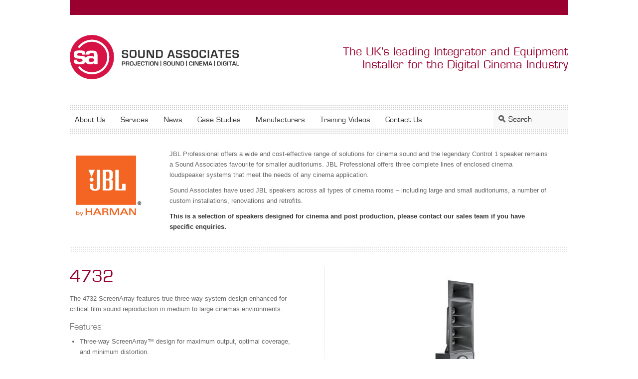

--- FILE ---
content_type: text/html; charset=UTF-8
request_url: http://www.soundassociates.co.uk/products/4732
body_size: 3857
content:
<html xmlns="http://www.w3.org/1999/xhtml"><head>
<title>4732 | Sound Associates</title>
<meta content="IE=edge,chrome=1" http-equiv="X-UA-Compatible">
<script type="text/javascript">var jslang='EN';</script>
<link href="/css/main.css" media="all" rel="stylesheet" type="text/css">
<link href="/css/index.css" media="all" rel="stylesheet" type="text/css">
<script>
            (function(i, s, o, g, r, a, m) {
                i['GoogleAnalyticsObject'] = r;
                i[r] = i[r] || function() {
                    (i[r].q = i[r].q || []).push(arguments)
                }, i[r].l = 1 * new Date();
                a = s.createElement(o),
                    m = s.getElementsByTagName(o)[0];
                a.async = 1;
                a.src = g;
                m.parentNode.insertBefore(a, m)
            })(window, document, 'script', '//www.google-analytics.com/analytics.js', 'ga');

            ga('create', 'UA-5068566-3', 'auto');
            ga('send', 'pageview');

        </script>
<meta charset="utf-8">
<meta content="The UK's leading Integrator and Equipment Installer for the Digital Cinema Industry" name="description">
<meta content="Sound Associates, Peter Lodge, Graham Lodge, The UK's leading Integrator and Equipment Installer for the Digital Cinema Industry, Authorised Reseller, Equipment Installer, equipment, cinema, cinema equipment, cinema installations, cinema installer, digibase, Keeble, Keeble House, Island Farm Road, Authorised Reseller and Installer, sound, speakers, amplifiers, sound processor, cinema design, Atmos, Auro, projection, projectors, cinema, cinema industry, major digital cinema industry manufacturers and suppliers, cinematic experience, Digital Cinema Industry, digital, cinema installation, 3D, 3D systems, 3D glasses, 35mm, digital cinema, digital cinema engineer, cinema projectors, lens, cinema speakers, digital cinema servers, server, Barco, Barco DP, Barco dZine, Chrisite, Christie CP, Chrisite Solaria, Datasat, AP20, Dolby, Dolby Laboratories, Dolby Atmos, The Olympic Barnes, CP 750, CP850, integrated media block, Doremi, Doremi DCP, NEC, NEC NC, Martin Audio, MasterImage, MI-Clarity, MI-Wave, MI-Dual, JBL, Philips, lamp, xenon lamps, xenon, Philips Cinema Xenon, XDC, QSC, Q-Sys, QSys, QSYS, sub-bass speakers, surround speakers, digital signal processing, DSP, DCP, digital cinema monitor, Qube, Real D, XL cinema system, XL cinema, Sony, surround systems, 4K digital cinema, digital 4K projectors, entertainment access system, dual lens system, 3D dual lens system, EAS glasses, 3D lenses, USL inc, Ultra Stereo Labs, cinema audio processor, sound system monitors, Williams Sound, Infra red, hearing assistance, audio description, Xpand, West Molesey, East Molesey, Kingston, Hampton Court, Surrey, London, South West London, South East England, UK, screen, screen complex, multiplex, single screen, preview theatre, Curzon, Plaza Truro, Apollo, Odeon, UCI, Vue, Digital Screen Network, induction loop, subtitle glasses, remote access, scalers, switchers, automation, servicing, remote diagnostics, consulting and design, consultancy, event cinema, installation, high frame rate, laser, mobile cinemas, independent cinemas, Serving the Digital Cinema Industry, Cinema, Digital Cinema, Cinema Industry, Digital 4K projectors, 3D Glasses, Cinema Industry Supplier, Cinema Sound Processors, 3D systems, Cinema Speakers, Digital Cinema Projectors, Digital Cinema Servers, Disability Access equipment, Vue Cinemas, Cinemas Worldwide, maintenance support" name="keywords">
<meta content="width=device-width, initial-scale=1.0" name="viewport">
<meta name="viewport" content="width=device-width, initial-scale=1.0" />

<link rel="apple-touch-icon" sizes="180x180" href="apple-touch-icon.png">
<link rel="icon" type="image/png" sizes="32x32" href="favicon-32x32.png">
<link rel="icon" type="image/png" sizes="16x16" href="favicon-16x16.png">
<link rel="manifest" href="site.webmanifest">
<link rel="mask-icon" href="safari-pinned-tab.svg" color="#5bbad5">
<meta name="msapplication-TileColor" content="#ffffff">
<meta name="theme-color" content="#ffffff">

</head><div id="global_wrap"> <header>
	<a id="logo" href="/"></a>
	<h1>The UK's leading Integrator and Equipment <br />
	Installer for the Digital Cinema Industry</h1>
</header>
<nav id="nav_desktop">
	<a href="/about-us">About Us</a>
	<a href="/services">Services</a>
	<a href="/news.html">News</a>
	<a href="/case-studies">Case Studies</a>
	<a href="/manufacturers">Manufacturers</a>
	<a href="/training">Training Videos</a>
	<a href="/contact-us">Contact Us</a>
	<form class="search" action="http://www.soundassociates.co.uk/search">
    <input type="text" name="q" onfocus="if(this.value==this.defaultValue)this.value='';" onblur="if(this.value=='')this.value=this.defaultValue;" value="Search" name="CAT_Search">
	</form>
</nav>
<nav id="nav_mobile" class="accordion">
	<h3>
		<hr />
	</h3>
	<div>
		<a href="/about-us">About Us</a>
		<a href="/services">Services</a>
		<a href="/news.html">News</a>
		<a href="/case-studies">Case Studies</a>
		<a href="/manufacturers">Manufacturers</a>
		<a href="/training">Training Videos</a>
		<a href="/contact-us">Contact Us</a>
	</div>
</nav><section id="manu_head" class="mobile-hide">
	<h1>JBL</h1>
		<img src="http://www.soundassociates.co.uk/assets/logos/jbl.gif" alt="4732 logo">
		<article>
		<p>JBL Professional offers a wide and cost-effective range of solutions for cinema sound and the legendary Control 1 speaker remains a Sound Associates favourite for smaller auditoriums. JBL Professional offers three complete lines of enclosed cinema loudspeaker systems that meet the needs of any cinema application.</p><p>Sound Associates have used JBL speakers across all types of cinema rooms – including large and small auditoriums, a number of custom installations, renovations and retrofits.</p><p><strong>This is a selection of speakers designed for cinema and post production, please contact our sales team if you have specific enquiries.</strong></p>
	</article>
</section>
<section class="manu_list manu_list_single"> <p id="breadcrumb" class="mobile-show"><a href="http://www.soundassociates.co.uk/manufacturers-jbl">JBL</a></p>
	<article>
		<h2>4732</h2>
		<p>The 4732 ScreenArray features true three-way system design enhanced for critical film sound reproduction in medium to large cinemas environments.</p><h3>Features:</h3><ul><li>Three-way ScreenArray™ design for maximum output, optimal coverage, and minimum distortion.</li> <li>Triamplified (T) or Biamplified operation.</li> <li>Approved for THX® certified applications (4732T).</li> <li>Ships fully assembled.</li> <li>Second Generation Optimized Aperture Waveguide technology for ultra-low distortion, and extremely uniform frequency response.</li> <li>SSC™ Screen Spreading Compensation.</li> <li>Focused Coverage Technology™.</li> <li>Flat-front waveguide design for easy baffle wall installation Shallow profile for minimum behind screen depth requirements.</li></ul><p><a href="/assets/datasheets/JBL_datasheets/4732_20Spec_20Sheet.pdf" class="dl">Download Datasheet</a></p>
			</article>
	<article>
				<img src="http://www.soundassociates.co.uk/assets/products/large/JBL-4732-large.jpg" alt="4732 logo">
			</article>
	<a class="btn_back" href="javascript:history.back(1);">Return to previous page</a>
</section>
  <footer> <div id="follow"> <a href="https://www.facebook.com/SoundAssociatesUK/" class="facebook"></a><a href="http://www.linkedin.com/company/4988882" class="linkedin"></a> <a href="https://twitter.com/SoundAssociates" class="twitter"></a>
<a href="https://www.instagram.com/sound_associates/" class="instagram">

	<?xml version="1.0"?><svg fill="#ffffff" xmlns="http://www.w3.org/2000/svg" viewBox="0 0 30 30" width="35px"
		height="35px">
		<path
			d="M 9.9980469 3 C 6.1390469 3 3 6.1419531 3 10.001953 L 3 20.001953 C 3 23.860953 6.1419531 27 10.001953 27 L 20.001953 27 C 23.860953 27 27 23.858047 27 19.998047 L 27 9.9980469 C 27 6.1390469 23.858047 3 19.998047 3 L 9.9980469 3 z M 22 7 C 22.552 7 23 7.448 23 8 C 23 8.552 22.552 9 22 9 C 21.448 9 21 8.552 21 8 C 21 7.448 21.448 7 22 7 z M 15 9 C 18.309 9 21 11.691 21 15 C 21 18.309 18.309 21 15 21 C 11.691 21 9 18.309 9 15 C 9 11.691 11.691 9 15 9 z M 15 11 A 4 4 0 0 0 11 15 A 4 4 0 0 0 15 19 A 4 4 0 0 0 19 15 A 4 4 0 0 0 15 11 z" />
	</svg>
</a>
</div>
  	<p>Copyright &copy; Sound Associates  | <a href="terms.html">Terms and Conditions</a> | <a href="disclaimer.html">Email Disclaimer</a> | <a href="downloads/SA_Glossary.pdf">SA Glossary</a> | <a href="privacynotice.html">Privacy Notice</a><br />
  		Keeble House, 81 Island Farm Road, West Molesey, Surrey KT8 2SA<br />
  		Tel: +44(0)20 8939 5900  | <a href="mailto:info@soundassociates.co.uk">info@soundassociates.co.uk</a> <br />
  		Registered in England No: 674715<br /> </footer>
  	</div>
  	<script src="https://ajax.googleapis.com/ajax/libs/jquery/1.11.2/jquery.min.js"></script>
  	<script src="https://ajax.googleapis.com/ajax/libs/jqueryui/1.11.2/jquery-ui.min.js"></script>
  	<script src="/assets/js/jquery.bxslider.min.js"></script>
  	<script src="/assets/js/plugins.js"></script>
  	<script>
  		$(document).ready(function() {
  			$('.bxslider').bxSlider({
  				pager: false,
  				controls: true,
  				mode: "fade",
  				auto: true

  			});
  		});
  	</script>
  </body>
  </html>

--- FILE ---
content_type: text/css; charset=UTF-8
request_url: http://www.soundassociates.co.uk/css/main.css
body_size: 4995
content:
@import url(fonts.css);@import url(normalize.css);.hel-thin,h1,h3,.dl,.search-result h3 a,#callout-cinema{font-family:'HelveticaNeueW01-Thin', Arial, sans-serif}.hel-light,h4,h5,h6,.grey-rows section ul li{font-family:'HelveticaNeueW01-45Ligh', Arial, sans-serif}.euro-stile,.btn,.tabs-vertical.ui-tabs .ui-tabs-nav li a,.accordion_page h3,.manu_list.manu_philips ul li a,.small-product input.productSubmitInput,.shopping-buttons a,.productitemcell a,.btn_back,h2,label,input,select,textarea,header h1,#secure-login,#secure-logout,nav a,nav form input,.manu_list #breadcrumb,.manu_list div h5 a,.manu_list.manu_philips h3,.manu_list.manu_philips ul li,.col_ordering h4,.col_ordering p,.productitemcell,.small-product,#cart-summary p,.shop-cart-alert{font-family:"Eurostile LT W01 Medium1391130", Arial, sans-serif}.arial,p,li{font-family:Arial, sans-serif}.bg-img{background-position:0 0;background-size:cover;background-repeat:no-repeat}.inner_wrap,#global_wrap{max-width:1000px;padding:0 20px;margin:0px auto}.box-sizing,label,input,select,textarea,article img,.tabs-vertical.ui-tabs .ui-tabs-nav li a,.tabs-vertical.ui-tabs .ui-tabs-panel,.tabs-horizontal.ui-tabs .ui-tabs-nav li a,.tabs-horizontal.ui-tabs .ui-tabs-panel,.manu_list div{-webkit-box-sizing:border-box;-moz-box-sizing:border-box;box-sizing:border-box}.btn,.tabs-vertical.ui-tabs .ui-tabs-nav li a,.accordion_page h3,.manu_list.manu_philips ul li a,.small-product input.productSubmitInput,.shopping-buttons a,.productitemcell a,.btn_back{background:#d71244;color:#fff;transition:background 0.3s ease, color 0.3s ease;cursor:pointer}.btn:hover,.tabs-vertical.ui-tabs .ui-tabs-nav li a:hover,.accordion_page h3:hover,.manu_list.manu_philips ul li a:hover,.small-product input.productSubmitInput:hover,.shopping-buttons a:hover,.productitemcell a:hover,.btn_back:hover{background:#99002f}.mobile-show{display:none}.clearfix:after,.inner_wrap:after,#global_wrap:after,header:after,nav:after,section:after,.tabs-vertical.ui-tabs:after,.tabs-vertical.ui-tabs .ui-tabs-panel .bio:after,.tabs-horizontal.ui-tabs:after,.tabs-horizontal.ui-tabs .ui-tabs-panel:after,.accordion_page div:after,.manu_list:after,.productitemcell:after,.small-product:after,footer:after,#follow:after,.form-col:after{content:" ";display:table;clear:both}h1,h2,h3,h4,h5{font-weight:200;outline:none}h1{font-size:2.8em;margin:0 0 25px 0;line-height:1.2em;color:#99002f}h2{font-size:2em;margin:0 0 15px 0;line-height:1.2em;color:#99002f}h3{font-size:1.3em;margin:0;font-weight:normal;line-height:1.7em;color:#666}h4,h5,h6{font-size:0.9em;margin:0 0 5px 0;line-height:1.7em}p{font-size:0.8em;margin:0 0 10px 0;line-height:1.7em;color:#666666;font-weight:500}a{margin:0;padding:0;text-decoration:none;color:#99002f;outline:none}a:hover{text-decoration:none}strong{font-weight:800;color:#333}ul,ol{margin:0 0 10px 20px;padding:0}li{padding:0;margin:0;line-height:1.7em;font-size:0.8em;color:#666666}img{border:0;-ms-interpolation-mode:bicubic;vertical-align:middle}hr{width:100%;height:1px;margin:30px 0;background:#e4e4e4;border:none}label,input,select,textarea{font-size:0.9em;margin:10px 0}input,textarea,select{background:#f9f9f9;border:1px solid #e4e4e4;color:#999;outline:none;padding:15px}input:focus,textarea:focus,select:focus{background-color:#fdffe2}header{padding:0 0 40px 0;border-top:30px #99002f solid;position:relative}header #logo{display:block;margin:40px 0 0 0;float:left;width:350px;height:100px;background:url(../assets/structural/logo.svg) 0 0 no-repeat}header h1{margin:60px 0 0 0;float:right;text-align:right;font-size:1.4em}#secure-login,#secure-logout{position:absolute;top:-30px;height:30px;right:20px;background:#d71244;color:#fff;padding:5px 15px 0 15px;background:#d71244;color:#fff;padding:5px 15px 0 15px}#secure-login a,#secure-logout a{color:#fff}#secure-login{transition:all ease 0.3s}#secure-login.btn-open{background:#333}#secure-logout.login_0,#secure-login.login_1{display:none}#secure-logout.login_1,#secure-login.login_0{display:block}#secure-form{height:0;background:#333;position:absolute;z-index:999;overflow:hidden;top:5px;background:#d71244;right:20px;width:300px;transition:all ease 0.3s}#secure-form a{color:#fff}#secure-form.form-open{height:260px;background:#333}#secure-form form{padding:10px 15px}#secure-form input{width:100%}nav{height:58px;background:url(../assets/structural/navi_bg.gif) repeat-x;margin:0 0 30px 0}nav a{display:block;float:left;font-weight:normal;height:40px;font-size:0.9em;padding:19px 1% 0 1%;margin:0 1% 0 0;color:#333}nav a:hover{background:url(../assets/structural/navi_bg_on.png) repeat-x}nav a:last-of-type{margin:0}nav#nav_mobile{display:none}nav form{width:15%;height:37px;float:right;margin:10px 0 0 0}nav form input{width:100%;background:#f9f9f9 url(../assets/structural/sprite_icons.svg) -5px 10px no-repeat;font-size:0.9em;padding:0 0 0 30px;margin:0;height:37px;color:#333;border:none}section{padding:0 0 20px 0}article{width:45%;float:left}article+article{float:right}article ul li{padding:0 0 10px 0}article img{border:1px solid #ccc;padding:3px;width:100%}article img.no-border{border:none;padding:0}#contact ul{margin:10px 0 0 0;list-style:none}.dl{display:block;clear:both;min-height:25px;width:auto;padding:5px 0 0 45px;margin:0 0 20px 0;background:url(../assets/structural/icons/pdf_icon.png) left no-repeat}.search-result{padding:0 0 20px 0;margin:0 0 20px 0;border-bottom:1px solid #e4e4e4}.search-result p{margin:0}.search-result b{color:#99002f}.row_training{padding-top:20px;padding-bottom:0;margin-top:20px;border-top:1px solid #e4e4e4}.tabs-vertical.ui-tabs{margin:20px 0 40px 0}.tabs-vertical.ui-tabs .ui-tabs-nav{float:left;width:30%;margin:0}.tabs-vertical.ui-tabs .ui-tabs-nav li{clear:left;width:100%;list-style:none;margin:0 0 5px 0}.tabs-vertical.ui-tabs .ui-tabs-nav li a{display:block;font-size:1.2em;padding:4%}.tabs-vertical.ui-tabs .ui-tabs-nav li.ui-tabs-active a{background:#f9f7f7;color:#99002f}.tabs-vertical.ui-tabs .ui-tabs-panel{padding:2% 4%;float:right;width:70%;background:#f9f7f7}.tabs-vertical.ui-tabs .ui-tabs-panel img{width:100%;border:5px solid #fff}.tabs-vertical.ui-tabs .ui-tabs-panel h2{font-size:1.3em}.tabs-vertical.ui-tabs .ui-tabs-panel .bio{margin-bottom:20px;border-bottom:1px solid #ccc}.tabs-vertical.ui-tabs .ui-tabs-panel .bio img{float:left;width:20%;margin:0 20px 5px 0}.tabs-vertical.ui-tabs .ui-tabs-panel .bio:last-of-type{border:none}.tabs-horizontal.ui-tabs{margin:20px 0 40px 0}.tabs-horizontal.ui-tabs .ui-tabs-nav{margin:0}.tabs-horizontal.ui-tabs .ui-tabs-nav li{float:left;width:50%;list-style:none}.tabs-horizontal.ui-tabs .ui-tabs-nav li a{display:block;font-size:1.3em;padding:15px 0;text-align:center;text-transform:uppercase;background:#ccc;color:#666}.tabs-horizontal.ui-tabs .ui-tabs-nav li.ui-tabs-active a{background:#d71244;color:#FFF}.tabs-horizontal.ui-tabs .ui-tabs-panel{padding:20px;width:100%;clear:left;background:#FFF;border:1px solid #999}.accordion_page{margin:0 0 30px 0}.accordion_page h3{padding:15px 10px 15px 50px;border-top:5px solid #fff;cursor:pointer;line-height:1.5em;position:relative;transition:0.3s ease}.accordion_page h3 span{display:block;position:absolute;left:10px;top:15px;height:30px;width:40px;background:url(../assets/structural/sprite_icons.svg) -10px -156px no-repeat}.accordion_page h3:first-of-type{border:none;margin:0}.accordion_page h3.ui-accordion-header-active{background-color:#f9f9f9;color:#99002f}.accordion_page h3.ui-accordion-header-active span{background:url(../assets/structural/sprite_icons.svg) -10px -210px no-repeat}.accordion_page div{padding:10px 25px 20px 25px;background-color:#f9f9f9}.accordion_page div img{float:right;width:auto;margin:0 0 20px 20px}.accordion_page div img.img_fullwidth{float:left;width:auto;margin:0}.accordion_page div article img{width:98%;margin:0}.accordion_page div h4{font-size:1.1em}.accordion_page.news div{background:none;padding:0}.accordion_page.news div div{padding:25px;margin:0 0 20px 0;border-bottom:3px solid #e4e4e4;background-color:#f9f7f7}.accordion_page.news div div:first-of-type{margin-top:5px}.accordion_page.news div div h4 span{color:#99002f}.accordion_page.news div div img{float:left;margin:0 20px 0 0}.accordion_page.news div div img.img_fullwidth{width:100%}#manu_head{background:url(../assets/structural/hr_bg.gif) bottom repeat-x;padding-bottom:30px;margin-bottom:30px}#manu_head img{border:none;float:left;margin:0 5% 0 0;width:15%}#manu_head h1{text-indent:-9999px;height:0;margin:0}#manu_head article{width:76%}#manu_head article img{float:left}#manu_head article+article{width:76%;float:left}.manu_list #breadcrumb{font-size:1em;margin:0 0 10px 0}.manu_list h3{margin:0 0 30px 0;font-size:1.1em}.manu_list article:first-of-type{padding-right:60px;border-right:1px dotted #e4e4e4}.manu_list article img{border:none;width:100%}.manu_list article h3{margin:0 0 5px 0}.manu_list div{float:left;border:1px solid #e4e4e4;width:23.5%;padding:0 0 20px 0;margin:0 2% 2% 0;position:relative}.manu_list div h4{visibility:hidden;display:block;height:0}.manu_list div h5{padding:5px 10% 2px 10%;width:80%;margin:0;background:#f1f1f1;font-size:0.8em;position:absolute;bottom:0}.manu_list div img{width:80%;padding:10%}.manu_list div:nth-of-type(4n){margin-right:0}.manu_list div:hover{border:1px solid #99002f;transition:ease 0.3s}.manu_list div:hover h5{background:#99002f;transition:ease 0.5s}.manu_list div:hover h5 a{color:#fff}.manu_list.manu_logos div{padding-bottom:0;border-color:#f1f1f1}.manu_list.manu_logos div:hover{border:1px solid #99002f}.manu_list.manu_philips{padding:0 0 20px 0;margin-bottom:30px;border-bottom:1px solid #e4e4e4}.manu_list.manu_philips article{width:40%;padding-right:0;border:none}.manu_list.manu_philips article+article{width:55%}.manu_list.manu_philips img{width:100%;margin-top:30px}.manu_list.manu_philips ul{width:45%;float:left;list-style:none;margin:0}.manu_list.manu_philips ul+ul{float:right}.manu_list.manu_philips ul li{margin:0 0 10px 0;text-align:center}.manu_list.manu_philips ul li a{display:block;padding:4% 2%;font-size:1.1em}.manu_list.manu_philips ul li.na{padding:4% 2%;background:#f1f1f1;margin-bottom:20px}.manu_list.manu-border{padding-bottom:25px;margin-bottom:25px;border-bottom:1px solid #e4e4e4}.manu_list.manu-border:last-of-type{border:none}.lamp-ordering-title{background:url(../assets/structural/hr_bg.gif) bottom repeat-x;padding-bottom:30px;margin-bottom:40px}.lamp-ordering-title h2{font-size:20px;color:#999}.lamp-ordering-title h2 span{color:#99002f}.lamp-ordering-title-logo{position:relative}.lamp-ordering-title-logo div{position:absolute;right:0;top:0;width:50%;padding-top:78px;background:url(../assets/ordering/logo_odeon.gif) top right no-repeat;text-align:right}.lamp-ordering-title-logo div h2{color:#052457}.col_20,.col_25,.col_30{float:left;color:#666}.col_20:nth-of-type(4),.col_25:nth-of-type(4),.col_30:nth-of-type(4){padding-right:0}.col_30{width:31.3333%;padding-right:2%}.col_30:nth-of-type(3){padding-right:0}.col_25{width:21.25%;padding:0 5% 0 0}.col_25:nth-of-type(4){padding-right:0}.col_20{width:20%}.col_20:nth-of-type(5){padding-right:0}.col_ordering h4{font-size:20px;color:#999}.col_ordering h4 span{color:#666}.col_ordering p{font-size:18px;line-height:normal;margin:10px 0 0 0;color:#666}.productTable{width:100%}.productitemcell,.small-product{border-bottom:1px solid #e4e4e4}.productitemcell{font-size:15px;width:100%;margin:20px 0 0 0;padding-bottom:5px;min-height:60px}.productitemcell input{width:80%;margin:0;padding:10px;font-size:15px}.small-product{margin:15px 0;padding-bottom:30px}.small-product input{width:100%;margin:0}.small-product p span{display:block;font-size:12px}.col-screen-nbmr .productitemcell,.col-lamp-model .productitemcell,.col-lamp-cost .productitemcell{padding-top:10px;min-height:50px}.shopping-buttons a,.productitemcell a{text-align:center;padding:15px;box-sizing:border-box;font-size:16px}.shopping-buttons a{float:left;margin-right:20px}.productitemcell a{width:100%;display:block}#catshopquote{text-indent:-9999px;line-height:0}#catshopquote:after{content:'Provide Purchase Order Number and Submit Order';text-indent:0;display:block;line-height:initial}#cart-summary{text-align:right}#cart-summary a{padding:15px;margin-top:20px;display:block;font-size:0.9em;float:right}#cart-summary p{font-size:18px}#lamp-ordering-quote-form input{width:100%;margin:0 0 20px 0}#lamp-ordering-quote-form input.btn,#lamp-ordering-quote-form .small-product input.productSubmitInput,.small-product #lamp-ordering-quote-form input.productSubmitInput,#lamp-ordering-quote-form input.btn_back{float:left;border:none}#lamp-ordering-quote-form a{width:100%}.shop-cart-alert{position:fixed;bottom:0;left:0;width:100%;text-align:center;z-index:10000;font-size:16px}.shop-cart-alert__inner{display:inline-block;background-color:#99002f;color:#fff;padding:1.000em 2.500em;font-size:1.500em;font-weight:600}@media only screen and (max-width: 959px){.shop-cart-alert{font-size:14px}}@media only screen and (max-width: 767px){.shop-cart-alert{font-size:12px}}@media only screen and (max-width: 720px){.lamp-ordering-title{font-size:16px;background:none;padding:0;margin-bottom:30px}.lamp-ordering-title h1{margin-bottom:15px}.lamp-ordering-title h2{font-size:13px}.lamp-ordering-title-logo div{right:15px;top:15px;width:auto;padding-top:52px;background-position:0px 9px;background-size:127px;text-align:left}.lamp-ordering-title-logo div h2{font-size:12px}.col_ordering h4{font-size:15px;min-height:50px}.col_ordering p{font-size:13px}.small-product{margin-bottom:20px;padding-bottom:20px}.small-product h5{font-size:14px;width:40%}.small-product input{font-size:10px}.productitemcell{font-size:14px;margin-bottom:20px;padding:0 10px 10px 0;height:50px}.productitemcell input{width:80%}.shopping-buttons a{width:100%;margin-bottom:10px}.productitemcell a{font-size:12px}}@media only screen and (max-width: 479px){.shop-cart-alert{font-size:10px}.lamp-ordering-title h2{font-size:11px}.lamp-ordering-title-logo div{width:130px;padding-top:51px;background-position:11px 5px;background-size:118px;text-align:right}.lamp-ordering-title-logo div h2{font-size:11px}.col_ordering h4{font-size:14px}.col_ordering p{font-size:12px}.productitemcell{font-size:12px;margin-bottom:20px;padding:0 10px 40px 0;height:40px}.productitemcell input{width:80%}.col_mob_100{width:100%}.col_mob_100 h4{min-height:0;height:auto}.col_mob_100 input{width:100%}}#map_canvas{width:100%;height:350px;border:1px solid #99002f}#contact{padding:0 0 25px 0;margin:0 0 25px 0;border-bottom:1px solid #e4e4e4}#contact article{width:30%}#contact article+article{width:65%}#contact article h4{margin:20px 0 25px 0}#contact_email p{display:block;float:left;width:33.3333%;margin:0 0 10px 0}footer{width:96%;background:#4d4d4d;padding:25px 2%;margin:15px 0 15px 0}footer p{color:#FFF;display:block;font-size:0.7em;float:left;text-align:left;margin:0}footer p span,footer p span a{color:#999}footer a{font-weight:normal;color:#FFF;text-decoration:underline}#follow{float:right;width:175px;margin:20px 0 0 0}#follow a{height:35px;width:35px;margin:0 0 0 15px;display:block;float:left}#follow a.linkedin{background:url(../assets/structural/sprite_icons.svg) -5px -114px no-repeat}#follow a.twitter{background:url(../assets/structural/sprite_icons.svg) -5px -70px no-repeat}#follow a.facebook{background:url(../assets/structural/sprite_icons.svg) -5px -679px no-repeat}#logo{float:right;border:none;margin:0 0 0 15px}#madeby{color:#ccc;text-align:center}#madeby a{color:#999}#promo{border:1px solid #e4e4e4;padding:20px;margin-bottom:40px}#promo img{border:none}#promo .btn,#promo .tabs-vertical.ui-tabs .ui-tabs-nav li a,.tabs-vertical.ui-tabs .ui-tabs-nav li #promo a,#promo .accordion_page h3,.accordion_page #promo h3,#promo .manu_list.manu_philips ul li a,.manu_list.manu_philips ul li #promo a,#promo .small-product input.productSubmitInput,.small-product #promo input.productSubmitInput,#promo .shopping-buttons a,.shopping-buttons #promo a,#promo .productitemcell a,.productitemcell #promo a,#promo .btn_back{display:block;padding:10px;margin-top:20px;width:100%;background:#f1f1f1;text-align:center;color:#99002f}.btn_back{padding:10px;clear:both;float:left}.callout{padding:10px;margin:20px 0;border:1px solid #666;background:#f1f1f1;font-size:0.7em;color:#333}.form-col{width:100%}.form-col select{width:45%}.form-col textarea{width:100%;max-width:100%;min-height:150px;margin:10px 0 20px 0}.form-col input{float:left;width:45%}.form-col input:nth-of-type(2n){float:right}.form-col .g-recaptcha{float:left}::-webkit-input-placeholder{color:#333}:-ms-input-placeholder{color:#333}::-moz-placeholder{color:#333}:-moz-placeholder{color:#333}.grey-rows section{padding:20px;margin-bottom:20px}.grey-rows section:first-of-type{padding:0}.grey-rows section:first-of-type article{width:45%}.grey-rows section:first-of-type article+article{width:45%}.grey-rows section:nth-of-type(2n){background-color:#f2f2f2;border-bottom:#ccc solid 3px}.grey-rows section:nth-of-type(2n) article{width:25%}.grey-rows section:nth-of-type(2n) article+article{width:70%}.grey-rows section article{width:70%}.grey-rows section article+article{width:25%}.grey-rows section h3{color:#d71244}.grey-rows section img{border:2px solid #fff;padding:0}.grey-rows section ul{width:20%;float:left;margin-right:2%}.grey-rows section ul li{color:#d71244;font-size:1.4em;list-style:none}#section-red{padding:20px;margin-bottom:40px;background:#99002f url(../assets/knowyourcinema/section-red-bg.jpg) top right no-repeat;position:relative}#section-red h2,#section-red h4,#section-red p{color:#fff}#animation_container{margin-bottom:40px}.section-cinema-points{margin-top:10px}.section-cinema-points article{border:2px solid #99002f;min-height:200px}.section-cinema-points article img{float:left;width:50%;min-height:200px;padding:0;border:none}.section-cinema-points article h3{line-height:normal;margin-top:10px;color:#000}.section-cinema-points article h3,.section-cinema-points article p{float:right;width:45%;margin:10px 2.5% 0 2.5%}#form-cinema input,#form-cinema select,#form-cinema textarea{float:none;width:50%}#form-cinema textarea{min-height:100px;max-width:50%}#callout-cinema{position:absolute;top:300px;right:20px;width:45%;font-size:2.4em;line-height:45px;text-align:center}#callout-cinema span{display:block;font-size:0.6em;line-height:normal;padding-top:20px}@media only screen and (max-width: 850px){header #logo{margin:40px 0 0 0;width:280px;height:75px;background:url(../assets/structural/logo.svg) 0 -175px no-repeat}header h1{margin:60px 0 0 0;font-size:1.2em}nav a{margin:0;font-size:0.8em}}@media only screen and (max-width: 720px){.mobile-show{display:block}.mobile-hide{display:none}#global_wrap{padding:0}header{padding:0 0 20px 0}header #logo{display:block;margin:20px 0 0 15px;float:none;width:280px;height:75px;background:url(../assets/structural/logo.svg) 0 -175px no-repeat}header h1{display:none}nav#nav_desktop{display:none}nav#nav_mobile{display:block;background:none;position:relative;margin:0;height:0}nav#nav_mobile h3{border-top:3px solid #333;border-bottom:3px solid #333;width:25px;outline:none;position:absolute;bottom:45px;right:20px;cursor:pointer}nav#nav_mobile hr{height:3px;background:#333;margin:5px 0}nav#nav_mobile form{float:none;width:100%}nav#nav_mobile form input{background-color:#fff}nav#nav_mobile div{position:absolute;background:#f1f1f1;z-index:99999;width:90%;padding:20px 5%;border-bottom:3px solid #666}nav#nav_mobile div a{background:none;float:none;margin:0 0 10px 0;padding:0 0 10px 0;height:auto;border-bottom:1px solid #e4e4e4}nav#nav_mobile div a:last-of-type{border:none}#secure-login,#secure-logout{padding:10px 15px 0 15px;font-size:11px}footer{width:96%;padding-bottom:20px}footer p{width:100%;text-align:center;float:none;font-size:0.6em}#follow{display:block;float:none;width:100%;margin:0 0 5px 0;text-align:center}#follow a{display:inline-block;float:none}section,section:first-of-type{padding:0 15px 20px 15px}section h1,section:first-of-type h1{font-size:1.9em}section:first-of-type{margin-top:5px;padding-top:15px;border-top:1px solid #e4e4e4}article{width:100%;float:none}article+article{float:none}article img{width:98%;padding:1%;margin:10px 0 0 0}.accordion_page h3{font-size:0.9em}.accordion_page div div{padding:0}.accordion_page div .bio{padding:0 0 20px 0;margin-bottom:30px}.accordion_page div .bio img{float:left;width:100px;margin:0 20px 10px 0}.accordion_page div .bio p{float:none;width:auto}#manu_head{background:none;padding-bottom:0;margin-bottom:0}#manu_head img{border:none;float:left;margin:0 5% 0 0;width:25%}#manu_head article{width:auto;float:none}#manu_head article img{float:none}#manu_head article+article{width:auto;float:none}.manu_list{border-top:1px solid #e4e4e4;margin-top:20px;padding-top:20px}.manu_list article:first-of-type{padding:0;border:none}.manu_list.manu_philips{padding:20px 20px 0 20px;margin-bottom:0;border-bottom:none}.manu_list.manu_philips article{width:100%}.manu_list.manu_philips article+article{width:100%}.manu_list.manu_philips ul{width:100%;float:none}.manu_list.manu-border{padding:0 0 10px 0;margin:0 0 15px 0;border-top:none}.btn_back{margin:20px 0;width:90%;padding:5px 5%;text-align:center}#contact{padding:20px 15px 25px 15px;margin:0 0 25px 0;border-bottom:1px solid #e4e4e4}#contact article{width:100%}#contact article+article{width:100%}#contact article h4{margin:20px 0 25px 0}#contact_email p{display:block;float:none;width:100%;margin:0 0 20px 0}.tabs-vertical.ui-tabs .ui-tabs-panel{padding:10px;float:none;width:100%}.tabs-vertical.ui-tabs .ui-tabs-nav{float:none;width:100%;margin:0}.tabs-vertical.ui-tabs .ui-tabs-nav li{clear:none;width:100%;list-style:none;margin:0 0 5px 0}.tabs-vertical.ui-tabs .ui-tabs-nav li a{font-size:1em;padding:5px 10px}.tabs-horizontal.ui-tabs{margin:20px 0}.tabs-horizontal.ui-tabs .ui-tabs-nav li a{display:block;font-size:0.7em;padding:10px 5px}.tabs-horizontal.ui-tabs .ui-tabs-panel{padding:15px}.tabs-horizontal.ui-tabs .ui-tabs-panel .manu_list{margin-top:0;padding-top:0}.grey-rows section:first-of-type{padding:15px}.grey-rows section:nth-of-type(2n) article,.grey-rows section:first-of-type article,.grey-rows section article{width:100%}.grey-rows section:nth-of-type(2n) article+article,.grey-rows section:first-of-type article+article,.grey-rows section article+article{width:100%}.grey-rows section ul{width:100%}.grey-rows section ul li{font-size:1.2em}.form-col select{width:100%}.form-col input{float:none;width:100%}.form-col input:nth-of-type(2n){float:none}.form-col .g-recaptcha{float:none}}@media only screen and (max-width: 520px){.manu_list div{width:48%;margin:0 4% 4% 0}.manu_list div:nth-of-type(5n),.manu_list div:nth-of-type(3n){margin-right:4%}.manu_list div:nth-of-type(2n){margin-right:0}.accordion_page.news div div img{float:left;margin:0 0 20px 0;width:100%}}


--- FILE ---
content_type: text/css; charset=UTF-8
request_url: http://www.soundassociates.co.uk/css/index.css
body_size: 2863
content:
.bxslider li{background-position:0 0;background-size:cover;background-repeat:no-repeat}#index_panel_wrap:after,#index_panel_wrap div:first-of-type:after,#logos:after,#index_logo_wrap:after{content:" ";display:table;clear:both}#index_panel_wrap{padding-top:15px}#index_panel_wrap article{width:31.33333%;float:left;min-height:250px;margin:0 3% 25px 0;padding:10px 15px;border-bottom:3px solid #99002f;position:relative;-webkit-box-sizing:border-box;-moz-box-sizing:border-box;box-sizing:border-box}#index_panel_wrap article:nth-of-type(3n){margin-right:0}#index_panel_wrap article img{border:none;padding:0;margin:0 10%;width:80%}#index_panel_wrap article h3{font-size:1.05em;font-family:"Eurostile LT W01 Medium1391130";color:#333;margin:0 0 5px 0}#index_panel_wrap article p{color:#333}#index_panel_wrap div:first-of-type article{padding-top:50px;color:#333;background-color:#f4f4f4}#index_panel_wrap div:first-of-type article h3{position:absolute;top:-8px;left:-8px;height:40px;padding:14px 0 0 55px}#index_panel_wrap div:first-of-type article:nth-of-type(1) h3{background:url(../assets/structural/sprite_icons.svg) 0 -435px no-repeat}#index_panel_wrap div:first-of-type article:nth-of-type(2) h3{background:url(../assets/structural/sprite_icons.svg) 0 -515px no-repeat}#index_panel_wrap div:first-of-type article:nth-of-type(3) h3{background:url(../assets/structural/sprite_icons.svg) 0 -595px no-repeat}#index_panel_wrap div:first-of-type article.panel-dev{position:relative}#index_panel_wrap div:first-of-type article.panel-dev img{position:absolute;top:120px;right:-10px}#logos{margin:30px 0 30px 0}#logos a{display:block;float:left;width:8.5%;margin:0 2% 25px 2%;background-size:cover}#logos a img{width:100%}#logos h2,#logos p{display:none}#callout{background:#99002f url(../assets/structural/bg_grad.gif) center repeat-y;padding:20px 2% 5px 2%;margin:20px 0}#callout h2,#callout p{color:#fff}#callout h2 a{color:#fff;display:inline}#callout h2{font-size:1.5em}#index_logo_wrap{padding:15px;background:#f1f1f1}#index_logo_wrap h3{font-size:1.05em;font-family:"Eurostile LT W01 Medium1391130";text-align:center;color:#333;margin:5px 0 20px 0}#index_logo_wrap article{min-height:387px;width:24.75%;float:left;margin:0 3% 25px 0;background:#fff;-webkit-box-sizing:border-box;-moz-box-sizing:border-box;box-sizing:border-box}#index_logo_wrap article:nth-of-type(2n){width:44.5%}#index_logo_wrap article:nth-of-type(2n) img{margin:0 5%;width:20%}#index_logo_wrap article:nth-of-type(3n){margin-right:0}#index_logo_wrap article img{border:none;margin:0 5%;width:35%}#index_logo_wrap article h4{text-align:center;font-size:1em;padding:5px 0;color:#fff;background:#4d4d4d;font-family:"Eurostile LT W01 Medium1391130", Arial, sans-serif}.bx-wrapper{width:100%;background:#333}.bxslider{margin:0}.bxslider li{height:290px}.bxslider li:nth-of-type(1){background-image:url(../assets/index/banners/unitia.jpg)}.bxslider li:nth-of-type(2){background-image:url(../assets/index/banners/consulting.jpg)}.bxslider li:nth-of-type(3){background-image:url(../assets/index/banners/installation.jpg)}.bxslider li:nth-of-type(4){background-image:url(../assets/index/banners/support.jpg)}.bxslider li:nth-of-type(5){background-image:url(../assets/index/banners/spares.jpg)}.bxslider li:nth-of-type(6){background-image:url(../assets/index/banners/innovations.jpg)}.bxslider li:nth-of-type(7){background-image:url(../assets/index/banners/quality.jpg)}.bxslider .slider-text{position:absolute;top:35px;left:10px;padding:15px 0 15px 65px}.bxslider .slider-text h2,.bxslider .slider-text p,.bxslider .slider-text a{color:#fff;font-family:"Eurostile LT W01 Medium1391130", Arial, sans-serif}.bxslider .slider-text h2{font-size:3.1em;margin:0 0 10px 0}.bxslider .slider-text p{font-size:2.3em;line-height:1.2em;margin:0 0 20px 0}.bxslider .slider-text a{font-size:1.2em}.bx-controls{position:relative;z-index:999;cursor:pointer}.bx-controls a{display:block;height:75px;width:25px;top:-180px;position:absolute;text-indent:-9999px}.bx-controls a.bx-prev{left:10px;background:url(../assets/structural/sprite_icons.svg) -5px -355px no-repeat}.bx-controls a.bx-next{right:10px;background:url(../assets/structural/sprite_icons.svg) -15px -275px no-repeat}@media only screen and (max-width: 860px){.bxslider li{height:250px}.bxslider li .slider-text{top:35px}.bxslider li .slider-text h2{font-size:2.6em}.bx-controls a{display:block;height:75px;width:25px;top:-160px;position:absolute;text-indent:-9999px}#logos a{width:7%;margin:0 2.5% 10px 2.5%;height:auto}#index_panel_wrap article{min-height:270px}#index_panel_wrap article h3{font-size:0.9em}#index_panel_wrap article.panel-dev img,#index_panel_wrap article.panel-dev br{display:none}#index_logo_wrap h3{text-align:left}#index_logo_wrap article{width:100%;float:none;margin:0 0 25px 0}#index_logo_wrap article:nth-of-type(2n){width:100%}#index_logo_wrap article:nth-of-type(2n) img{margin:15px;width:90px}#index_logo_wrap article:nth-of-type(3n){margin-right:0}#index_logo_wrap article img{border:none;margin:15px;width:90px}#index_logo_wrap article h4{text-align:left;padding:5px 0 5px 15px}}@media only screen and (max-width: 720px){.bxslider{margin:0}.bxslider li{height:180px}.bxslider li .slider-text{top:0;left:0;padding:30px 60px 20px 60px}.bxslider li .slider-text h2{font-size:1.6em;margin:0 0 5px 0}.bxslider li .slider-text p{font-size:1.1em;margin:0 0 5px 0}.bxslider li .slider-text a{font-size:1.1em}.bxslider li:nth-of-type(1){background-image:url(../assets/index/banners/700/unitia.jpg)}.bxslider li:nth-of-type(2){background-image:url(../assets/index/banners/700/consulting.jpg)}.bxslider li:nth-of-type(3){background-image:url(../assets/index/banners/700/installation.jpg)}.bxslider li:nth-of-type(4){background-image:url(../assets/index/banners/700/support.jpg)}.bxslider li:nth-of-type(5){background-image:url(../assets/index/banners/700/spares.jpg)}.bxslider li:nth-of-type(6){background-image:url(../assets/index/banners/700/innovations.jpg)}.bxslider li:nth-of-type(7){background-image:url(../assets/index/banners/700/quality.jpg)}.bx-controls a{display:block;height:75px;width:25px;top:-130px;position:absolute;text-indent:-9999px}#callout{padding:2%;margin:4% 2%;background:#99002f url(../assets/structural/bg_grad.gif) center repeat-y}#callout h2{font-size:1em}#logos{margin:20px 2% 20px 2%}#logos a{width:20%;margin:0 2.5% 10px 2.5%;height:auto}#logos p,#logos h2{display:block}#logos h2{font-size:1.3em;margin-bottom:5px}#logos p{margin-bottom:30px}#index_panel_wrap{padding-top:0}#index_panel_wrap div:first-of-type article{padding-top:70px;color:#333;width:96%;min-height:0;height:auto;margin:2%}#index_panel_wrap div:first-of-type article h3{top:10px;left:10px;font-size:1.1em}#index_panel_wrap div:first-of-type article img{display:none}}@media only screen and (max-width: 470px){.bxslider li img,.bxslider li br{display:none}}@media only screen and (min-device-width: 320px) and (max-device-width: 480px) and (orientation: portrait){.bg-img-panel{background-position:bottom;background-size:100%;background-repeat:no-repeat;padding-bottom:100px}}
#index_panel_wrap div:first-of-type article h3:before {content: "";width: 50px;height: 50px;position: absolute;top: 0;left: 0;background: #fff;border-radius: 50%;z-index: 0;}#index_panel_wrap div:first-of-type h3::after {background-image: url("[data-uri]");background-size: 35px;height: 50px;background-repeat: no-repeat;background-position: center;content: "";z-index: 10;position: absolute;left: 0;top: 0;display: block;width: 50px;}


--- FILE ---
content_type: text/css; charset=UTF-8
request_url: http://www.soundassociates.co.uk/css/fonts.css
body_size: 761
content:
/*========================================================
# Sound Associates - Fonts
#
# Using HTML5 ✰ Boilerplate - h5bp.com
#  
# 2015 Octoberfive Design
# Version:    2.0 
# Last change:   10/02/2014
# ========================================================*/ 

@font-face{
font-family:"HelveticaNeueW01-Thin";
src:url("../fonts/56be84de-9d60-4089-8df0-0ea6ec786b84_.eot#iefix");
src:url("../fonts/56be84de-9d60-4089-8df0-0ea6ec786b84_.eot#iefix") format("eot"),url("../fonts/50d35bbc-dfd4-48f1-af16-cf058f69421d.woff") format("woff"),url("../fonts/278bef59-6be1-4800-b5ac-1f769ab47430.ttf") format("truetype"),url("../fonts/2e309b1b-08b8-477f-bc9e-7067cf0af0b3.svg#2e309b1b-08b8-477f-bc9e-7067cf0af0b3") format("svg");
}
@font-face{
font-family:"HelveticaNeueW01-45Ligh";
src:url("../fonts/ae1656aa-5f8f-4905-aed0-93e667bd6e4a_.eot#iefix");
src:url("../fonts/ae1656aa-5f8f-4905-aed0-93e667bd6e4a_.eot#iefix") format("eot"),url("../fonts/530dee22-e3c1-4e9f-bf62-c31d510d9656.woff") format("woff"),url("../fonts/688ab72b-4deb-4e15-a088-89166978d469.ttf") format("truetype"),url("../fonts/7816f72f-f47e-4715-8cd7-960e3723846a.svg#7816f72f-f47e-4715-8cd7-960e3723846a") format("svg");
}
@font-face{
font-family:"HelveticaNeueW01-55Roma";
src:url("../fonts/b7693a83-b861-4aa6-85e0-9ecf676bc4d6_.eot#iefix");
src:url("../fonts/b7693a83-b861-4aa6-85e0-9ecf676bc4d6_.eot#iefix") format("eot"),url("../fonts/bcf54343-d033-41ee-bbd7-2b77df3fe7ba.woff") format("woff"),url("../fonts/b0ffdcf0-26da-47fd-8485-20e4a40d4b7d.ttf") format("truetype"),url("../fonts/da09f1f1-062a-45af-86e1-2bbdb3dd94f9.svg#da09f1f1-062a-45af-86e1-2bbdb3dd94f9") format("svg");
}
@font-face{
font-family:"Eurostile LT W01 Medium1391130";
src:url("../fonts/a74866ab-3280-4a0e-b8a9-dab3877ada03_.eot#iefix");
src:url("../fonts/a74866ab-3280-4a0e-b8a9-dab3877ada03_.eot#iefix") format("eot"),url("../fonts/a68d470e-1a6a-4fbe-9f94-78cc00d51400.woff") format("woff"),url("../fonts/93c3a4eb-3bcc-42dc-8040-73e6af2ecfbb.ttf") format("truetype"),url("../fonts/cae7d51d-8f2b-4280-a4eb-4d414c8acaab.svg#cae7d51d-8f2b-4280-a4eb-4d414c8acaab") format("svg");
}


--- FILE ---
content_type: image/svg+xml
request_url: http://www.soundassociates.co.uk/assets/structural/sprite_icons.svg
body_size: 10199
content:
<?xml version="1.0" encoding="utf-8"?>
<!-- Generator: Adobe Illustrator 22.1.0, SVG Export Plug-In . SVG Version: 6.00 Build 0)  -->
<svg version="1.1" id="Layer_2_1_" xmlns="http://www.w3.org/2000/svg" xmlns:xlink="http://www.w3.org/1999/xlink" x="0px" y="0px"
	 width="45px" height="720px" viewBox="0 0 45 720" enable-background="new 0 0 45 720" xml:space="preserve">
<circle fill="none" stroke="#666666" stroke-width="3" stroke-miterlimit="10" cx="20.6" cy="6.5" r="4.2"/>
<line fill="none" stroke="#666666" stroke-width="3" stroke-linecap="round" stroke-miterlimit="10" x1="23.7" y1="9.8" x2="27.7" y2="13.9"/>
<path fill="#FFFFFF" d="M17.8,53.3c0,1,0.8,1.7,1.7,1.7c1,0,1.7-0.8,1.7-1.7c0-1-0.8-1.7-1.7-1.7C18.6,51.5,17.8,52.3,17.8,53.3z
	 M26.4,53.3c0,1,0.8,1.7,1.7,1.7c1,0,1.7-0.8,1.7-1.7c0-1-0.8-1.7-1.7-1.7C27.2,51.5,26.4,52.3,26.4,53.3z M20.9,49.2l9.5-2.7
	c0.2-0.1,0.3-0.2,0.3-0.4v-4.7H18.6v-1.5c0-0.2-0.2-0.3-0.3-0.3h-2.7c-0.2,0-0.3,0.2-0.3,0.3v1.4H17l1.7,7.8l0.2,0.8v1.3
	c0,0.2,0.2,0.3,0.3,0.3h0.4h8.6h2.2c0.2,0,0.3-0.2,0.3-0.3v-1.3H21C20.1,49.8,20,49.4,20.9,49.2z"/>
<path fill="#FFFFFF" d="M35.3,82.2c-1,0.4-2.1,0.7-3.2,0.9c1.1-0.7,2-1.8,2.4-3.1c-1.1,0.6-2.3,1.1-3.5,1.3c-1-1.1-2.5-1.7-4-1.7
	c-3.1,0-5.5,2.5-5.5,5.5c0,0.4,0,0.9,0.1,1.3c-4.6-0.2-8.7-2.4-11.4-5.8c-0.5,0.8-0.8,1.8-0.8,2.8c0,1.9,1,3.6,2.5,4.6
	c-0.9,0-1.8-0.3-2.5-0.7c0,0,0,0,0,0.1c0,2.7,1.9,4.9,4.4,5.4c-0.5,0.1-1,0.2-1.5,0.2c-0.4,0-0.7,0-1-0.1c0.7,2.2,2.8,3.8,5.2,3.8
	c-1.9,1.5-4.3,2.4-6.9,2.4c-0.4,0-0.9,0-1.3-0.1c2.5,1.6,5.4,2.5,8.5,2.5c10.2,0,15.8-8.4,15.8-15.8c0-0.2,0-0.5,0-0.7
	C33.7,84.3,34.6,83.3,35.3,82.2z"/>
<g>
	<path fill="#FFFFFF" d="M14.9,122.7c0,1.6-1.2,2.8-3.1,2.8c-1.8,0-2.9-1.3-2.9-2.8c0-1.6,1.2-2.8,3-2.8
		C13.7,119.8,14.8,121.1,14.9,122.7z M9,146v-18.3h5.7V146H9z"/>
	<path fill="#FFFFFF" d="M18.1,133.6c0-2.3-0.1-4.2-0.1-5.8h4.9l0.3,2.5h0.1c0.7-1.2,2.6-2.9,5.6-2.9c3.7,0,6.5,2.5,6.5,7.9V146
		h-5.7v-10.1c0-2.4-0.8-4-2.9-4c-1.6,0-2.5,1.1-2.9,2.1c-0.1,0.4-0.2,0.9-0.2,1.4V146H18v-12.4H18.1z"/>
</g>
<g>
	<path fill="#D71345" d="M18,181.5c-0.5,0-1-0.2-1.3-0.6c-0.6-0.7-0.6-1.9,0.2-2.5l9.2-7.9l-9.2-7.9c-0.7-0.6-0.8-1.8-0.2-2.5
		c0.6-0.7,1.8-0.8,2.5-0.2l10.7,9.2c0.4,0.3,0.6,0.8,0.6,1.3s-0.2,1-0.6,1.3L19.1,181C18.8,181.3,18.4,181.5,18,181.5z"/>
</g>
<g>
	<path fill="#D71345" d="M11.4,221.4c0-0.5,0.2-1,0.6-1.3c0.7-0.6,1.9-0.6,2.5,0.2l7.9,9.2l7.9-9.2c0.6-0.7,1.8-0.8,2.5-0.2
		s0.8,1.8,0.2,2.5l-9.2,10.7c-0.3,0.4-0.8,0.6-1.3,0.6s-1-0.2-1.3-0.6L12,222.6C11.5,222.2,11.4,221.8,11.4,221.4z"/>
</g>
<g>
	<path fill="#FFFFFF" d="M17.1,346.5c-0.3,0-0.6-0.1-0.8-0.2c-0.9-0.5-1.3-1.6-0.9-2.5L30.6,313l-15.2-30.8
		c-0.5-0.9-0.1-2.1,0.9-2.5c0.9-0.5,2.1-0.1,2.5,0.9l15.6,31.6c0.3,0.5,0.3,1.2,0,1.7l-15.6,31.6C18.5,346.1,17.8,346.5,17.1,346.5z
		"/>
</g>
<g>
	<path fill="#FFFFFF" d="M28,359.5c0.3,0,0.6,0.1,0.8,0.2c0.9,0.5,1.3,1.6,0.9,2.5L14.5,393l15.2,30.8c0.5,0.9,0.1,2.1-0.9,2.5
		c-0.9,0.5-2.1,0.1-2.5-0.9l-15.6-31.6c-0.3-0.5-0.3-1.2,0-1.7l15.6-31.6C26.6,359.9,27.3,359.5,28,359.5z"/>
</g>
<g>
	<path fill="#D71345" d="M22.5,483c-11.6,0-21-9.4-21-21s9.4-21,21-21s21,9.4,21,21S34.1,483,22.5,483z"/>
	<path fill="#FFFFFF" d="M22.5,442.5c10.8,0,19.5,8.7,19.5,19.5s-8.7,19.5-19.5,19.5S3,472.7,3,462S11.7,442.5,22.5,442.5
		 M22.5,439.5C10.1,439.5,0,449.6,0,462s10.1,22.5,22.5,22.5S45,474.4,45,462S34.9,439.5,22.5,439.5L22.5,439.5z"/>
</g>
<g>
	<path fill="#D71345" d="M22.5,563c-11.6,0-21-9.4-21-21s9.4-21,21-21s21,9.4,21,21S34.1,563,22.5,563z"/>
	<path fill="#FFFFFF" d="M22.5,522.5c10.8,0,19.5,8.7,19.5,19.5s-8.7,19.5-19.5,19.5S3,552.7,3,542S11.7,522.5,22.5,522.5
		 M22.5,519.5C10.1,519.5,0,529.6,0,542s10.1,22.5,22.5,22.5S45,554.4,45,542S34.9,519.5,22.5,519.5L22.5,519.5z"/>
</g>
<g>
	<path fill="#D71345" d="M22.5,643c-11.6,0-21-9.4-21-21s9.4-21,21-21s21,9.4,21,21S34.1,643,22.5,643z"/>
	<path fill="#FFFFFF" d="M22.5,602.5c10.8,0,19.5,8.7,19.5,19.5s-8.7,19.5-19.5,19.5S3,632.7,3,622S11.7,602.5,22.5,602.5
		 M22.5,599.5C10.1,599.5,0,609.6,0,622s10.1,22.5,22.5,22.5S45,634.4,45,622S34.9,599.5,22.5,599.5L22.5,599.5z"/>
</g>
<path fill="#FFFFFF" d="M22.9,448.5c-7.4,0-13.5,6-13.5,13.5c0,7.4,6,13.5,13.5,13.5c7.4,0,13.5-6,13.5-13.5
	C36.4,454.6,30.4,448.5,22.9,448.5z M30.7,469.7c-1.9,1.9-4.4,3.1-7.3,3.2v-2.5h-0.9v2.5c-2.8-0.1-5.4-1.3-7.3-3.2
	c-1.9-1.9-3.1-4.5-3.2-7.3h2.4v-0.9H12c0.1-2.8,1.3-5.3,3.2-7.2c1.9-1.9,4.4-3.1,7.3-3.2v2.4h0.9v-2.4c2.8,0.1,5.4,1.3,7.3,3.2
	c1.9,1.9,3.1,4.4,3.2,7.2h-2.4v0.9h2.4C33.8,465.3,32.6,467.8,30.7,469.7z M23,460.5h-0.1c-0.9,0-1.5,0.7-1.5,1.5s0.6,1.5,1.5,1.5
	l4.2,4.8l-2.9-5.5c0.2-0.2,0.3-0.5,0.3-0.9c0-0.3-0.1-0.5-0.2-0.7l5.1-6.1L23,460.5z"/>
<g id="hax8Nr_1_">
	<g>
		<path fill="#FFFFFF" d="M11.6,532.1c7.3,0,14.5,0,21.8,0c0,0.1,0,0.1,0,0.2c0,3.7,0,7.4,0,11.1c0,0.3-0.1,0.4-0.4,0.4
			c-1.1,0-2.2,0-3.3,0c-1.6,0-3.2,0-4.8,0c0.4,0.5,0.9,0.9,1.2,1.4c0.2,0.3,0.4,0.4,0.7,0.4c2.6,0,5.3,0,7.9,0c0.1,0,0.3,0,0.4,0
			c0-5.1,0-10.1,0-15.2c-8.4,0-16.8,0-25.2,0c0,5.1,0,10.1,0,15.2c0.1,0,0.1,0,0.1,0c2.8,0,5.7,0,8.5,0c0.1,0,0.3,0,0.3-0.1
			c0.5-0.6,0.9-1.1,1.4-1.7c-1.2,0-2.4,0-3.7,0c-1.5,0-2.9,0-4.4,0c-0.4,0-0.5-0.1-0.5-0.6c0-2.1,0-4.1,0-6.2
			C11.6,535.4,11.6,533.8,11.6,532.1z M18,555.8c3.1,0,6,0,9,0c0-0.6,0-1.1,0-1.6c-0.1-1.4-1.3-2.6-2.7-2.6c-1.2,0-2.4,0-3.6,0
			s-2.3,0.9-2.6,2.1C18,554.4,18.1,555.1,18,555.8z M19.6,547.9c0,1.6,1.3,2.9,2.9,2.9s2.9-1.3,2.9-2.9c0-1.6-1.3-2.9-2.9-2.9
			S19.6,546.3,19.6,547.9z M19.4,551.4c-0.5-0.5-1.1-0.7-1.7-0.7c-0.8,0-1.6,0-2.4,0c-2.1-0.1-3,1.5-2.5,3.5c1.5,0,3,0,4.5,0
			C17.5,552.6,17.9,552,19.4,551.4z M25.7,551.3c1.3,0.5,2,1.4,2,2.7c1.6,0,3.1,0,4.6,0c0-0.4,0-0.8,0-1.2c0-1.2-1-2.2-2.2-2.2
			c-0.9,0-1.9,0-2.8,0C26.7,550.5,26.1,550.8,25.7,551.3z M16.3,550c1,0,1.9-0.9,1.9-1.9s-0.9-1.9-1.9-1.9s-1.9,0.9-1.9,1.9
			C14.4,549.2,15.3,550.1,16.3,550z M30.6,548.1c0-1.1-0.8-1.9-1.9-1.9c-1,0-1.9,0.9-1.9,1.9s0.8,1.9,1.9,1.9
			C29.7,549.9,30.6,549.1,30.6,548.1z"/>
		<path fill="#FFFFFF" d="M11.6,532.1c0,1.7,0,3.3,0,4.9c0,2.1,0,4.1,0,6.2c0,0.4,0.1,0.6,0.5,0.6c1.5,0,2.9,0,4.4,0
			c1.2,0,2.5,0,3.7,0c-0.4,0.6-0.9,1.1-1.4,1.7c-0.1,0.1-0.2,0.1-0.3,0.1c-2.8,0-5.7,0-8.5,0H9.9c0-5,0-10.1,0-15.2
			c8.4,0,16.8,0,25.2,0c0,5.1,0,10.1,0,15.2c-0.2,0-0.3,0-0.4,0c-2.6,0-5.3,0-7.9,0c-0.3,0-0.5-0.1-0.7-0.4
			c-0.4-0.5-0.8-0.9-1.2-1.4c1.6,0,3.2,0,4.8,0c1.1,0,2.2,0,3.3,0c0.3,0,0.4-0.1,0.4-0.4c0-3.7,0-7.4,0-11.1c0,0,0-0.1,0-0.2
			C26.1,532.1,18.9,532.1,11.6,532.1z"/>
		<path fill="#FFFFFF" d="M18,555.8c0-0.7,0-1.4,0.1-2.1c0.2-1.2,1.3-2.1,2.6-2.1c1.2,0,2.4,0,3.6,0c1.4,0,2.6,1.2,2.7,2.6
			c0,0.5,0,1,0,1.6C24,555.8,21.1,555.8,18,555.8z"/>
		<path fill="#FFFFFF" d="M19.6,547.9c0-1.7,1.3-3,2.9-3s2.9,1.3,2.9,2.9c0,1.6-1.3,2.9-2.9,2.9C20.9,550.8,19.6,549.6,19.6,547.9z"
			/>
		<path fill="#FFFFFF" d="M19.4,551.4c-1.4,0.6-1.9,1.2-2.1,2.7c-1.5,0-3,0-4.5,0c-0.4-2,0.5-3.5,2.5-3.5c0.8,0,1.6,0,2.4,0
			C18.3,550.6,18.9,550.9,19.4,551.4z"/>
		<path fill="#FFFFFF" d="M25.7,551.3c0.4-0.5,1-0.7,1.6-0.7c0.9,0,1.9,0,2.8,0c1.2,0,2.2,1,2.2,2.2c0,0.4,0,0.8,0,1.2
			c-1.5,0-3,0-4.6,0C27.7,552.7,27,551.7,25.7,551.3z"/>
		<path fill="#FFFFFF" d="M16.3,550c-1,0-1.9-0.8-1.9-1.9c0-1,0.9-1.9,1.9-1.9s1.9,0.9,1.9,1.9C18.2,549.2,17.4,550,16.3,550z"/>
		<path fill="#FFFFFF" d="M30.6,548.1c0,1.1-0.8,1.9-1.9,1.9c-1,0-1.8-0.8-1.9-1.9c0-1.1,0.8-1.9,1.9-1.9
			C29.7,546.2,30.6,547,30.6,548.1z"/>
	</g>
</g>
<g id="hax8Nr_2_">
	<g>
		<path fill="#FFFFFF" d="M11.6,612.5c7.3,0,14.5,0,21.8,0c0,0.1,0,0.1,0,0.2c0,3.7,0,7.4,0,11.1c0,0.3-0.1,0.4-0.4,0.4
			c-1.1,0-2.2,0-3.3,0c-1.6,0-3.2,0-4.8,0c0.4,0.5,0.9,0.9,1.2,1.4c0.2,0.3,0.4,0.4,0.7,0.4c2.6,0,5.3,0,7.9,0c0.1,0,0.3,0,0.4,0
			c0-5.1,0-10.1,0-15.2c-8.4,0-16.8,0-25.2,0c0,5.1,0,10.1,0,15.2c0.1,0,0.1,0,0.1,0c2.8,0,5.7,0,8.5,0c0.1,0,0.3,0,0.3-0.1
			c0.5-0.6,0.9-1.1,1.4-1.7c-1.2,0-2.4,0-3.7,0c-1.5,0-2.9,0-4.4,0c-0.4,0-0.5-0.1-0.5-0.6c0-2.1,0-4.1,0-6.2
			C11.6,615.8,11.6,614.2,11.6,612.5z M18,636.2c3.1,0,6,0,9,0c0-0.6,0-1.1,0-1.6c-0.1-1.4-1.3-2.6-2.7-2.6c-1.2,0-2.4,0-3.6,0
			s-2.3,0.9-2.6,2.1C18,634.8,18.1,635.5,18,636.2z M19.6,628.3c0,1.6,1.3,2.9,2.9,2.9s2.9-1.3,2.9-2.9c0-1.6-1.3-2.9-2.9-2.9
			S19.6,626.7,19.6,628.3z M19.4,631.8c-0.5-0.5-1.1-0.7-1.7-0.7c-0.8,0-1.6,0-2.4,0c-2.1-0.1-3,1.5-2.5,3.5c1.5,0,3,0,4.5,0
			C17.5,633,17.9,632.4,19.4,631.8z M25.7,631.7c1.3,0.5,2,1.4,2,2.7c1.6,0,3.1,0,4.6,0c0-0.4,0-0.8,0-1.2c0-1.2-1-2.2-2.2-2.2
			c-0.9,0-1.9,0-2.8,0C26.7,630.9,26.1,631.2,25.7,631.7z M16.3,630.4c1,0,1.9-0.9,1.9-1.9s-0.9-1.9-1.9-1.9s-1.9,0.9-1.9,1.9
			C14.4,629.6,15.3,630.5,16.3,630.4z M30.6,628.5c0-1.1-0.8-1.9-1.9-1.9c-1,0-1.9,0.9-1.9,1.9s0.8,1.9,1.9,1.9
			C29.7,630.3,30.6,629.5,30.6,628.5z"/>
		<path fill="#FFFFFF" d="M11.6,612.5c0,1.7,0,3.3,0,4.9c0,2.1,0,4.1,0,6.2c0,0.4,0.1,0.6,0.5,0.6c1.5,0,2.9,0,4.4,0
			c1.2,0,2.5,0,3.7,0c-0.4,0.6-0.9,1.1-1.4,1.7c-0.1,0.1-0.2,0.1-0.3,0.1c-2.8,0-5.7,0-8.5,0H9.9c0-5,0-10.1,0-15.2
			c8.4,0,16.8,0,25.2,0c0,5.1,0,10.1,0,15.2c-0.2,0-0.3,0-0.4,0c-2.6,0-5.3,0-7.9,0c-0.3,0-0.5-0.1-0.7-0.4
			c-0.4-0.5-0.8-0.9-1.2-1.4c1.6,0,3.2,0,4.8,0c1.1,0,2.2,0,3.3,0c0.3,0,0.4-0.1,0.4-0.4c0-3.7,0-7.4,0-11.1c0,0,0-0.1,0-0.2
			C26.1,612.5,18.9,612.5,11.6,612.5z"/>
		<path fill="#FFFFFF" d="M18,636.2c0-0.7,0-1.4,0.1-2.1c0.2-1.2,1.3-2.1,2.6-2.1c1.2,0,2.4,0,3.6,0c1.4,0,2.6,1.2,2.7,2.6
			c0,0.5,0,1,0,1.6C24,636.2,21.1,636.2,18,636.2z"/>
		<path fill="#FFFFFF" d="M19.6,628.3c0-1.7,1.3-3,2.9-3s2.9,1.3,2.9,2.9c0,1.6-1.3,2.9-2.9,2.9C20.9,631.2,19.6,630,19.6,628.3z"/>
		<path fill="#FFFFFF" d="M19.4,631.8c-1.4,0.6-1.9,1.2-2.1,2.7c-1.5,0-3,0-4.5,0c-0.4-2,0.5-3.5,2.5-3.5c0.8,0,1.6,0,2.4,0
			C18.3,631,18.9,631.3,19.4,631.8z"/>
		<path fill="#FFFFFF" d="M25.7,631.7c0.4-0.5,1-0.7,1.6-0.7c0.9,0,1.9,0,2.8,0c1.2,0,2.2,1,2.2,2.2c0,0.4,0,0.8,0,1.2
			c-1.5,0-3,0-4.6,0C27.7,633.1,27,632.1,25.7,631.7z"/>
		<path fill="#FFFFFF" d="M16.3,630.4c-1,0-1.9-0.8-1.9-1.9c0-1,0.9-1.9,1.9-1.9s1.9,0.9,1.9,1.9C18.2,629.6,17.4,630.4,16.3,630.4z
			"/>
		<path fill="#FFFFFF" d="M30.6,628.5c0,1.1-0.8,1.9-1.9,1.9c-1,0-1.8-0.8-1.9-1.9c0-1.1,0.8-1.9,1.9-1.9
			C29.7,626.6,30.6,627.4,30.6,628.5z"/>
	</g>
</g>
<path fill="#FFFFFF" d="M32.6,685.8H13.2c-1.8,0-3.2,1.5-3.2,3.2v19.3c0,1.8,1.5,3.2,3.2,3.2H23v-9.2h-3.1v-4H23v-2
	c0-3.1,2.3-5.5,5.2-5.5H31v4.5h-2.5c-0.7,0-0.9,0.4-0.9,0.9v2.1H31v4h-3.4v9.2h4.9c1.8,0,3.2-1.5,3.2-3.2V689
	C35.8,687.3,34.3,685.8,32.6,685.8z"/>
</svg>


--- FILE ---
content_type: image/svg+xml
request_url: http://www.soundassociates.co.uk/assets/structural/logo.svg
body_size: 30875
content:
<?xml version="1.0" encoding="utf-8"?>
<!-- Generator: Adobe Illustrator 18.1.1, SVG Export Plug-In . SVG Version: 6.00 Build 0)  -->
<!DOCTYPE svg PUBLIC "-//W3C//DTD SVG 1.1//EN" "http://www.w3.org/Graphics/SVG/1.1/DTD/svg11.dtd">
<svg version="1.1" id="Layer_2" xmlns="http://www.w3.org/2000/svg" xmlns:xlink="http://www.w3.org/1999/xlink" x="0px" y="0px"
	 width="350px" height="250px" viewBox="162 -113 350 250" enable-background="new 162 -113 350 250" xml:space="preserve">
<g>
	<g>
		<circle fill="#D71345" cx="206.4" cy="-68.6" r="44.4"/>
		<path fill="#FFFFFF" d="M179.7-46.6c-0.7-0.9-0.6-2.2,0.3-2.9l0,0c0.9-0.7,2.2-0.6,2.9,0.3l0,0c5.3,6.4,13.1,10.6,22,11.1l0,0
			c8.4,0.4,16.2-2.6,22.1-7.8l0,0c5.8-5.2,9.6-12.7,10.1-21.1l0,0c0.4-8.4-2.6-16.2-7.8-22l0,0c-5.4-6-12.8-9.8-21.3-10.2l0,0
			c-10.3-0.5-19.6,4-25.5,11.5l0,0l0,0c-0.7,0.9-2,1-2.9,0.3l0,0c-0.9-0.7-1-2-0.3-2.9l0,0c6.7-8.5,17.3-13.7,29-13.1l0,0
			c19.2,1,33.9,17.3,32.9,36.5l0,0C240.1-47.8,223.8-33,204.6-34l0,0C194.5-34.6,185.6-39.4,179.7-46.6L179.7-46.6z"/>
		<g>
			<g>
				<path fill="#FFFFFF" d="M193.5-73.9v0.3h-6.7v-0.3c0-0.2-0.1-0.4-0.1-0.5l0,0l0,0l0,0c-0.1-1.2-0.5-1.9-0.9-2.1l0,0
					c-0.5-0.3-1.8-0.4-4-0.4l0,0c-0.1,0-0.1,0-0.2,0l0,0c-1.6,0-2.8,0.3-3.5,0.8l0,0c-0.7,0.5-1.1,1.2-1.1,2.1l0,0l0,0l0,0
					c0,1.4,0.3,2.2,0.7,2.3l0,0c0.2,0.1,0.8,0.2,1.8,0.3l0,0c1,0.1,2.3,0.2,4,0.3l0,0c4.5,0.2,7.5,0.8,8.9,1.8l0,0
					c1.5,1.1,2.2,3.2,2.2,6.2l0,0c0,0,0,0,0,0.1l0,0c0,3.2-0.9,5.6-2.8,6.9l0,0c-1.9,1.3-5.2,1.9-9.9,2l0,0c-0.1,0-0.1,0-0.2,0l0,0
					c-4.4,0-7.5-0.5-9.2-1.7l0,0c-1.8-1.2-2.6-3.4-2.6-6.5l0,0v-1h7.2l-0.2,0.3c-0.1,0.4-0.1,0.6-0.2,0.8l0,0c0,0.1,0,0.3,0,0.4l0,0
					c0,0.9,0.4,1.6,1.2,2l0,0c0.8,0.5,2.1,0.7,3.9,0.7l0,0c0,0,0,0,0.1,0l0,0c2,0,3.4-0.3,4.3-0.8l0,0c0.9-0.5,1.3-1.3,1.3-2.3l0,0
					l0,0l0,0c0-1.1-0.3-1.8-0.8-2.3l0,0c-0.5-0.5-1.4-0.8-2.6-0.8l0,0l0,0l0,0c-0.1,0-0.2,0-0.3,0l0,0c-5.5,0-9.1-0.5-11-1.6l0,0
					c-1.9-1.1-2.8-3.5-2.9-6.9l0,0v-0.1l0,0c0-3,0.8-5.2,2.6-6.3l0,0c1.7-1.1,4.9-1.7,9.6-1.7l0,0c0.1,0,0.1,0,0.2,0l0,0
					c4.3,0,7.2,0.5,8.8,1.6l0,0C192.7-79,193.4-76.9,193.5-73.9L193.5-73.9"/>
			</g>
		</g>
		<path fill="#FFFFFF" d="M194.1-73.6c0-3.1,0.8-5.2,2.3-6.3l0,0c1.6-1.1,4.5-1.6,8.9-1.7l0,0c4.8,0,8,0.6,9.8,2l0,0
			c1.8,1.4,2.6,4,2.6,7.7l0,0v17.5h-6.9l0.3-2.9c-1.5,2.2-4.2,3.2-8.2,3.2l0,0l0,0l0,0c-3.2,0-5.7-0.7-7.4-2.1l0,0
			c-1.7-1.4-2.5-3.6-2.5-6.3l0,0c0-2.8,0.8-4.9,2.6-6.4l0,0c1.7-1.4,4.2-2.1,7.5-2.1l0,0c3.8,0,6.5,0.8,7.7,2.4l0,0V-72
			c0-2-0.4-3.3-1-3.9l0,0c-0.6-0.6-2-0.9-4.2-0.9l0,0c-1.6,0-2.7,0.3-3.4,0.9l0,0c-0.7,0.5-1,1.3-1.1,2.3L194.1-73.6z M205-66.2
			c-1.7,0-3,0.3-3.8,0.9l0,0c-0.8,0.6-1.2,1.4-1.2,2.5l0,0c0,1.7,0.4,2.7,1,3.1l0,0c0.6,0.5,2.1,0.7,4.5,0.7l0,0
			c1.9,0,3.3-0.3,4.1-0.9l0,0c0.9-0.6,1.3-1.4,1.3-2.7l0,0c0-1.2-0.5-2.1-1.4-2.7l0,0C208.5-65.8,207-66.2,205-66.2L205-66.2"/>
	</g>
	<g>
		<g>
			<path fill="#333333" d="M279-78.2h-2.9c0-0.1,0-0.3,0-0.3c-0.1-0.9-0.3-1.4-0.6-1.7c-0.3-0.2-1.1-0.3-2.3-0.3
				c-1.4,0-2.3,0.1-2.8,0.4c-0.4,0.3-0.7,0.8-0.7,1.7c0,1,0.2,1.6,0.5,1.8c0.4,0.2,1.5,0.4,3.5,0.5c2.4,0.1,3.9,0.5,4.6,1
				c0.7,0.5,1,1.7,1,3.4c0,2.1-0.4,3.5-1.2,4.1c-0.8,0.6-2.6,0.9-5.4,0.9c-2.5,0-4.1-0.3-5-0.9c-0.8-0.6-1.2-1.8-1.2-3.7v-0.6h2.9
				v0.3c0,1.1,0.2,1.8,0.6,2s1.4,0.4,3.2,0.4c1.3,0,2.2-0.1,2.6-0.4c0.4-0.3,0.6-0.9,0.6-2c0-0.8-0.1-1.3-0.4-1.5
				c-0.3-0.2-0.9-0.4-1.8-0.5l-1.7-0.1c-2.5-0.1-4.1-0.5-4.8-1c-0.7-0.5-1-1.7-1-3.5s0.4-3.1,1.3-3.7c0.8-0.6,2.5-0.9,5-0.9
				c2.4,0,4,0.3,4.8,0.8c0.8,0.6,1.2,1.7,1.2,3.3C279-78.7,279-78.2,279-78.2z"/>
			<path fill="#333333" d="M289.2-83c2.9,0,4.7,0.5,5.6,1.4c0.8,1,1.2,3.1,1.2,6.4c0,3.6-0.4,5.9-1.2,6.8c-0.8,0.9-2.8,1.4-6,1.4
				c-2.9,0-4.7-0.5-5.6-1.4c-0.8-0.9-1.3-3-1.3-6.1c0-3.8,0.4-6.1,1.2-7.1C284-82.5,286-83,289.2-83z M289-80.4
				c-2,0-3.2,0.3-3.5,0.8s-0.5,2.3-0.5,5.4c0,2.3,0.2,3.6,0.6,4.1s1.6,0.7,3.5,0.7s3-0.3,3.3-0.8c0.4-0.5,0.6-2.1,0.6-4.7
				c0-2.7-0.2-4.2-0.5-4.7C292.1-80.1,290.9-80.4,289-80.4z"/>
			<path fill="#333333" d="M309.4-82.8h3v10.5c0,2.2-0.4,3.7-1.3,4.4c-0.8,0.7-2.6,1.1-5.2,1.1c-2.8,0-4.6-0.3-5.4-1
				c-0.9-0.7-1.3-2.1-1.3-4.3v-10.7h3v10.7c0,1.2,0.2,1.9,0.6,2.2c0.4,0.3,1.4,0.5,2.9,0.5c1.6,0,2.6-0.2,3-0.5
				c0.4-0.3,0.6-1.1,0.6-2.3v-10.6H309.4z"/>
			<path fill="#333333" d="M331-82.8V-67h-5.1l-4.5-8.7c-0.2-0.4-0.6-1.2-1.1-2.3l-0.5-1.1l-0.5-1.1h-0.1v1v1v2.1v9.1h-3v-15.8h5.1
				l4.1,8c0.4,0.7,0.8,1.6,1.3,2.6l0.6,1.3l0.6,1.3h0.1v-1v-1v-2v-9.1L331-82.8L331-82.8z"/>
			<path fill="#333333" d="M335-67v-15.8h7.8c2.2,0,3.8,0.5,4.6,1.4c0.9,1,1.3,2.7,1.3,5.1c0,3.9-0.4,6.5-1.1,7.6
				c-0.7,1.1-2.3,1.7-4.8,1.7H335z M338-69.5h4.3c1.4,0,2.4-0.3,2.8-1s0.6-2.1,0.6-4.4c0-2.3-0.2-3.8-0.6-4.4
				c-0.4-0.6-1.3-0.9-2.7-0.9H338V-69.5z"/>
			<path fill="#333333" d="M368.8-70H362l-1,3h-3.2l5.3-15.8h4.5l5.3,15.8h-3.1L368.8-70z M368.1-72.3l-2.7-8.2l-2.7,8.2H368.1z"/>
			<path fill="#333333" d="M387.2-78.2h-2.9c0-0.1,0-0.3,0-0.3c-0.1-0.9-0.3-1.4-0.6-1.7c-0.3-0.2-1.1-0.3-2.3-0.3
				c-1.4,0-2.3,0.1-2.8,0.4c-0.4,0.3-0.7,0.8-0.7,1.7c0,1,0.2,1.6,0.5,1.8c0.4,0.2,1.5,0.4,3.5,0.5c2.4,0.1,3.9,0.5,4.6,1
				s1,1.7,1,3.4c0,2.1-0.4,3.5-1.2,4.1c-0.8,0.6-2.6,0.9-5.4,0.9c-2.5,0-4.1-0.3-5-0.9c-0.8-0.6-1.2-1.8-1.2-3.7v-0.6h2.9v0.3
				c0,1.1,0.2,1.8,0.6,2c0.4,0.2,1.4,0.4,3.2,0.4c1.3,0,2.2-0.1,2.6-0.4c0.4-0.3,0.6-0.9,0.6-2c0-0.8-0.1-1.3-0.4-1.5
				s-0.9-0.4-1.8-0.5l-1.7-0.1c-2.5-0.1-4.1-0.5-4.8-1s-1-1.7-1-3.5s0.4-3.1,1.3-3.7c0.8-0.6,2.5-0.9,5-0.9c2.4,0,4,0.3,4.8,0.8
				c0.8,0.6,1.2,1.7,1.2,3.3V-78.2L387.2-78.2z"/>
			<path fill="#333333" d="M402.6-78.2h-2.9c0-0.1,0-0.3,0-0.3c-0.1-0.9-0.3-1.4-0.6-1.7c-0.3-0.2-1.1-0.3-2.3-0.3
				c-1.4,0-2.3,0.1-2.8,0.4c-0.4,0.3-0.7,0.8-0.7,1.7c0,1,0.2,1.6,0.5,1.8c0.4,0.2,1.5,0.4,3.5,0.5c2.4,0.1,3.9,0.5,4.6,1
				c0.7,0.5,1,1.7,1,3.4c0,2.1-0.4,3.5-1.2,4.1s-2.6,0.9-5.4,0.9c-2.5,0-4.1-0.3-5-0.9c-0.8-0.6-1.2-1.8-1.2-3.7v-0.6h2.9v0.3
				c0,1.1,0.2,1.8,0.6,2c0.4,0.2,1.4,0.4,3.2,0.4c1.3,0,2.2-0.1,2.6-0.4c0.4-0.3,0.6-0.9,0.6-2c0-0.8-0.1-1.3-0.4-1.5
				s-0.9-0.4-1.8-0.5l-1.7-0.1c-2.5-0.1-4.1-0.5-4.8-1c-0.7-0.5-1-1.7-1-3.5s0.4-3.1,1.3-3.7c0.8-0.6,2.5-0.9,5-0.9
				c2.4,0,4,0.3,4.8,0.8c0.8,0.6,1.2,1.7,1.2,3.3L402.6-78.2L402.6-78.2z"/>
			<path fill="#333333" d="M412.8-83c2.9,0,4.7,0.5,5.5,1.4c0.8,1,1.2,3.1,1.2,6.4c0,3.6-0.4,5.9-1.2,6.8c-0.8,0.9-2.8,1.4-6,1.4
				c-2.9,0-4.7-0.5-5.6-1.4c-0.8-0.9-1.3-3-1.3-6.1c0-3.8,0.4-6.1,1.2-7.1C407.6-82.5,409.6-83,412.8-83z M412.6-80.4
				c-2,0-3.2,0.3-3.5,0.8s-0.5,2.3-0.5,5.4c0,2.3,0.2,3.6,0.6,4.1c0.4,0.5,1.6,0.7,3.5,0.7s3-0.3,3.4-0.8s0.6-2.1,0.6-4.7
				c0-2.7-0.2-4.2-0.5-4.7C415.7-80.1,414.5-80.4,412.6-80.4z"/>
			<path fill="#333333" d="M432.6-72.6h3v0.5c0,2.2-0.4,3.6-1.2,4.3c-0.8,0.6-2.6,1-5.3,1c-3.1,0-5-0.5-5.8-1.5
				c-0.7-1-1.1-3.7-1.1-8.2c0-2.6,0.5-4.3,1.5-5.1c1-0.8,3-1.2,6.1-1.2c2.3,0,3.8,0.3,4.5,1c0.8,0.7,1.1,2,1.1,4v0.4h-3V-78
				c0-1-0.2-1.7-0.6-2s-1.3-0.4-2.7-0.4c-1.9,0-3,0.2-3.4,0.7s-0.6,1.8-0.6,4.1c0,3,0.2,4.8,0.5,5.4c0.3,0.6,1.4,0.8,3.3,0.8
				c1.5,0,2.5-0.2,2.9-0.5s0.7-1,0.7-2L432.6-72.6z"/>
			<path fill="#333333" d="M441.7-82.8V-67h-3v-15.8H441.7z"/>
			<path fill="#333333" d="M455.2-70h-6.8l-1,3h-3.2l5.3-15.8h4.5l5.3,15.8h-3.1L455.2-70z M454.5-72.3l-2.7-8.2l-2.7,8.2H454.5z"/>
			<path fill="#333333" d="M467.6-80.1V-67h-3v-13.1H460v-2.7h12.3v2.7H467.6z"/>
			<path fill="#333333" d="M477.7-80.3v4.1h7.4v2.2h-7.4v4.5h7.9v2.5h-10.9v-15.8h10.8v2.5H477.7z"/>
			<path fill="#333333" d="M500.8-78.2h-2.9c0-0.1,0-0.3,0-0.3c-0.1-0.9-0.3-1.4-0.6-1.7c-0.3-0.2-1.1-0.3-2.3-0.3
				c-1.4,0-2.4,0.1-2.8,0.4c-0.4,0.3-0.7,0.8-0.7,1.7c0,1,0.2,1.6,0.5,1.8c0.4,0.2,1.5,0.4,3.5,0.5c2.4,0.1,3.9,0.5,4.6,1
				s1,1.7,1,3.4c0,2.1-0.4,3.5-1.2,4.1c-0.8,0.6-2.6,0.9-5.4,0.9c-2.5,0-4.1-0.3-5-0.9c-0.8-0.6-1.2-1.8-1.2-3.7v-0.6h2.9v0.3
				c0,1.1,0.2,1.8,0.6,2s1.4,0.4,3.2,0.4c1.3,0,2.2-0.1,2.6-0.4c0.4-0.3,0.6-0.9,0.6-2c0-0.8-0.1-1.3-0.4-1.5s-0.9-0.4-1.8-0.5
				l-1.7-0.1c-2.5-0.1-4.1-0.5-4.8-1c-0.7-0.5-1-1.7-1-3.5s0.4-3.1,1.3-3.7c0.8-0.6,2.5-0.9,5-0.9c2.4,0,4,0.3,4.8,0.8
				c0.8,0.6,1.2,1.7,1.2,3.3L500.8-78.2L500.8-78.2z"/>
		</g>
		<g>
			<path fill="#333333" d="M266.7-51.5v-8.3h3.3h0.4c1.1,0,1.9,0.2,2.3,0.6c0.4,0.4,0.6,1.1,0.6,2.3c0,1.1-0.2,1.9-0.6,2.2
				c-0.4,0.4-1.1,0.5-2.3,0.5H270h-1.9v2.7H266.7z M268.2-55.5h1.8c0.7,0,1.2-0.1,1.4-0.2c0.2-0.2,0.3-0.6,0.3-1.2
				c0-0.7-0.1-1.1-0.2-1.3c-0.2-0.2-0.6-0.3-1.3-0.3h-2C268.2-58.5,268.2-55.5,268.2-55.5z"/>
			<path fill="#333333" d="M274.6-51.5v-8.3h4.1c1,0,1.7,0.2,2.1,0.5c0.4,0.4,0.6,1,0.6,1.9c0,0.8-0.1,1.4-0.3,1.7
				c-0.2,0.3-0.6,0.5-1.2,0.6v0.1c0.9,0.1,1.4,0.6,1.4,1.6v1.8h-1.6V-53c0-0.9-0.4-1.3-1.3-1.3h-2.3v2.8H274.6z M276.2-55.6h2.3
				c0.5,0,0.9-0.1,1.1-0.3c0.2-0.2,0.3-0.6,0.3-1.2c0-0.6-0.1-1-0.2-1.1c-0.2-0.2-0.5-0.3-1-0.3h-2.4L276.2-55.6L276.2-55.6z"/>
			<path fill="#333333" d="M286.4-59.9c1.5,0,2.5,0.2,2.9,0.8c0.4,0.5,0.7,1.6,0.7,3.4c0,1.9-0.2,3.1-0.7,3.6
				c-0.4,0.5-1.5,0.7-3.2,0.7c-1.5,0-2.5-0.2-2.9-0.7c-0.4-0.5-0.7-1.6-0.7-3.2c0-2,0.2-3.2,0.7-3.7
				C283.6-59.6,284.7-59.9,286.4-59.9z M286.3-58.5c-1.1,0-1.7,0.1-1.9,0.4c-0.2,0.3-0.3,1.2-0.3,2.8c0,1.2,0.1,1.9,0.3,2.2
				c0.2,0.2,0.8,0.4,1.8,0.4s1.6-0.1,1.8-0.4c0.2-0.3,0.3-1.1,0.3-2.5s-0.1-2.2-0.3-2.5C287.9-58.4,287.3-58.5,286.3-58.5z"/>
			<path fill="#333333" d="M296.3-59.8v5.7c0,1.1-0.2,1.8-0.5,2.1c-0.4,0.3-1.1,0.5-2.2,0.5c-1.2,0-1.9-0.2-2.2-0.5
				c-0.3-0.3-0.5-1.1-0.5-2.2v-0.6h1.5c0,0.3,0,0.5,0,0.7c0,0.1,0,0.3,0,0.5c0,0.5,0.4,0.8,1.2,0.8c0.5,0,0.8-0.1,0.9-0.3
				c0.1-0.2,0.2-0.6,0.2-1.2v-5.5H296.3z"/>
			<path fill="#333333" d="M299.5-58.5v2.1h3.9v1.2h-3.9v2.3h4.1v1.3h-5.7v-8.3h5.7v1.3h-4.1V-58.5z"/>
			<path fill="#333333" d="M310.3-54.5h1.6v0.3c0,1.2-0.2,1.9-0.6,2.2c-0.4,0.3-1.4,0.5-2.8,0.5c-1.6,0-2.6-0.3-3-0.8
				s-0.6-2-0.6-4.3c0-1.4,0.3-2.3,0.8-2.7s1.6-0.6,3.2-0.6c1.2,0,2,0.2,2.4,0.5c0.4,0.4,0.6,1.1,0.6,2.1v0.2h-1.6v-0.2
				c0-0.5-0.1-0.9-0.3-1c-0.2-0.2-0.7-0.2-1.4-0.2c-1,0-1.6,0.1-1.8,0.4c-0.2,0.2-0.3,1-0.3,2.1c0,1.6,0.1,2.5,0.3,2.8
				s0.8,0.4,1.7,0.4c0.8,0,1.3-0.1,1.5-0.2c0.2-0.2,0.4-0.5,0.4-1.1L310.3-54.5z"/>
			<path fill="#333333" d="M316.5-58.4v6.9h-1.6v-6.9h-2.4v-1.4h6.5v1.4H316.5z"/>
			<path fill="#333333" d="M321.6-59.8v8.3H320v-8.3H321.6z"/>
			<path fill="#333333" d="M326.9-59.9c1.5,0,2.5,0.2,2.9,0.8c0.4,0.5,0.7,1.6,0.7,3.4c0,1.9-0.2,3.1-0.7,3.6
				c-0.4,0.5-1.5,0.7-3.2,0.7c-1.5,0-2.5-0.2-2.9-0.7c-0.4-0.5-0.7-1.6-0.7-3.2c0-2,0.2-3.2,0.7-3.7
				C324.1-59.6,325.2-59.9,326.9-59.9z M326.7-58.5c-1.1,0-1.7,0.1-1.9,0.4c-0.2,0.3-0.3,1.2-0.3,2.8c0,1.2,0.1,1.9,0.3,2.2
				c0.2,0.2,0.8,0.4,1.8,0.4s1.6-0.1,1.8-0.4c0.2-0.3,0.3-1.1,0.3-2.5s-0.1-2.2-0.3-2.5C328.4-58.4,327.8-58.5,326.7-58.5z"/>
			<path fill="#333333" d="M339.5-59.8v8.3h-2.7l-2.4-4.6c-0.1-0.2-0.3-0.6-0.6-1.2l-0.3-0.6l-0.3-0.6h-0.1v0.5v0.5v1.1v4.8h-1.6
				v-8.3h2.7l2.2,4.2c0.2,0.4,0.4,0.8,0.7,1.4l0.3,0.7l0.3,0.7h0.1v-0.5v-0.5V-55v-4.8C337.8-59.8,339.5-59.8,339.5-59.8z"/>
			<path fill="#333333" d="M344-61.2h1.4v10.4H344V-61.2z"/>
			<path fill="#333333" d="M356-57.4h-1.5c0-0.1,0-0.1,0-0.2c0-0.5-0.1-0.8-0.3-0.9c-0.2-0.1-0.6-0.2-1.2-0.2
				c-0.7,0-1.2,0.1-1.5,0.2c-0.2,0.1-0.3,0.4-0.3,0.9s0.1,0.8,0.3,0.9c0.2,0.1,0.8,0.2,1.8,0.2c1.2,0.1,2,0.2,2.4,0.5
				c0.4,0.3,0.5,0.9,0.5,1.8c0,1.1-0.2,1.8-0.6,2.1c-0.4,0.3-1.4,0.5-2.8,0.5c-1.3,0-2.2-0.2-2.6-0.5s-0.6-1-0.6-1.9v-0.3h1.5v0.2
				c0,0.6,0.1,0.9,0.3,1.1c0.2,0.1,0.8,0.2,1.7,0.2c0.7,0,1.2-0.1,1.4-0.2c0.2-0.2,0.3-0.5,0.3-1c0-0.4-0.1-0.7-0.2-0.8
				c-0.1-0.1-0.5-0.2-1-0.2l-0.9-0.1c-1.3-0.1-2.2-0.3-2.5-0.6c-0.4-0.3-0.5-0.9-0.5-1.9s0.2-1.6,0.7-1.9c0.4-0.3,1.3-0.5,2.6-0.5
				c1.3,0,2.1,0.2,2.5,0.4c0.4,0.3,0.7,0.9,0.7,1.7v0.5H356z"/>
			<path fill="#333333" d="M361.1-59.9c1.5,0,2.5,0.2,2.9,0.8c0.4,0.5,0.7,1.6,0.7,3.4c0,1.9-0.2,3.1-0.7,3.6
				c-0.4,0.5-1.5,0.7-3.2,0.7c-1.5,0-2.5-0.2-2.9-0.7c-0.4-0.5-0.7-1.6-0.7-3.2c0-2,0.2-3.2,0.7-3.7
				C358.3-59.6,359.4-59.9,361.1-59.9z M361-58.5c-1.1,0-1.7,0.1-1.9,0.4c-0.2,0.3-0.3,1.2-0.3,2.8c0,1.2,0.1,1.9,0.3,2.2
				c0.2,0.2,0.8,0.4,1.8,0.4s1.6-0.1,1.8-0.4c0.2-0.3,0.3-1.1,0.3-2.5s-0.1-2.2-0.3-2.5C362.6-58.4,362-58.5,361-58.5z"/>
			<path fill="#333333" d="M371.4-59.8h1.6v5.5c0,1.2-0.2,1.9-0.7,2.3c-0.4,0.4-1.4,0.6-2.7,0.6c-1.4,0-2.4-0.2-2.8-0.5
				c-0.5-0.4-0.7-1.1-0.7-2.2v-5.6h1.6v5.6c0,0.6,0.1,1,0.3,1.2c0.2,0.2,0.7,0.2,1.5,0.2c0.8,0,1.4-0.1,1.6-0.2
				c0.2-0.2,0.3-0.6,0.3-1.2L371.4-59.8L371.4-59.8z"/>
			<path fill="#333333" d="M382.4-59.8v8.3h-2.7l-2.4-4.6c-0.1-0.2-0.3-0.6-0.6-1.2l-0.3-0.6l-0.3-0.6H376v0.5v0.5v1.1v4.8h-1.6
				v-8.3h2.7l2.2,4.2c0.2,0.4,0.4,0.8,0.7,1.4l0.3,0.7l0.3,0.7h0.1v-0.5v-0.5V-55v-4.8C380.7-59.8,382.4-59.8,382.4-59.8z"/>
			<path fill="#333333" d="M384.2-51.5v-8.3h4.1c1.2,0,2,0.3,2.4,0.8c0.5,0.5,0.7,1.4,0.7,2.7c0,2.1-0.2,3.4-0.6,4
				c-0.4,0.6-1.2,0.9-2.5,0.9h-4.1V-51.5z M385.8-52.8h2.2c0.8,0,1.2-0.2,1.5-0.5c0.2-0.3,0.3-1.1,0.3-2.3s-0.1-2-0.3-2.3
				s-0.7-0.5-1.4-0.5h-2.3V-52.8z"/>
			<path fill="#333333" d="M395.6-61.2h1.4v10.4h-1.4V-61.2z"/>
			<path fill="#333333" d="M406.6-54.5h1.6v0.3c0,1.2-0.2,1.9-0.6,2.2s-1.4,0.5-2.8,0.5c-1.6,0-2.6-0.3-3-0.8
				c-0.4-0.5-0.6-2-0.6-4.3c0-1.4,0.3-2.3,0.8-2.7s1.6-0.6,3.2-0.6c1.2,0,2,0.2,2.4,0.5c0.4,0.4,0.6,1.1,0.6,2.1v0.2h-1.6v-0.2
				c0-0.5-0.1-0.9-0.3-1c-0.2-0.2-0.7-0.2-1.4-0.2c-1,0-1.6,0.1-1.8,0.4c-0.2,0.2-0.3,1-0.3,2.1c0,1.6,0.1,2.5,0.3,2.8
				c0.2,0.3,0.8,0.4,1.7,0.4c0.8,0,1.3-0.1,1.5-0.2c0.2-0.2,0.4-0.5,0.4-1.1L406.6-54.5z"/>
			<path fill="#333333" d="M411-59.8v8.3h-1.6v-8.3H411z"/>
			<path fill="#333333" d="M420.5-59.8v8.3h-2.7l-2.4-4.6c-0.1-0.2-0.3-0.6-0.6-1.2l-0.3-0.6l-0.3-0.6h-0.1v0.5v0.5v1.1v4.8h-1.6
				v-8.3h2.7l2.2,4.2c0.2,0.4,0.4,0.8,0.7,1.4l0.3,0.7l0.3,0.7h0.1v-0.5v-0.5V-55v-4.8C418.8-59.8,420.5-59.8,420.5-59.8z"/>
			<path fill="#333333" d="M423.7-58.5v2.1h3.9v1.2h-3.9v2.3h4.1v1.3h-5.7v-8.3h5.7v1.3h-4.1V-58.5z"/>
			<path fill="#333333" d="M439.1-59.8v8.3h-1.6V-56c0-0.4,0-0.8,0-1.2v-0.6v-0.6h-0.1l-0.2,0.6l-0.2,0.6c-0.2,0.5-0.3,0.9-0.4,1.2
				l-1.8,4.7h-1.4l-1.8-4.6c-0.1-0.3-0.2-0.6-0.4-1.2l-0.2-0.6l-0.2-0.6l0,0v0.6v0.6c0,0.5,0,0.9,0,1.2v4.5h-1.6v-8.3h2.6l1.5,3.8
				c0.1,0.3,0.2,0.7,0.4,1.1l0.2,0.6l0.2,0.6h0.1l0.2-0.6l0.2-0.6c0.1-0.5,0.3-0.9,0.4-1.1l1.5-3.9H439.1z"/>
			<path fill="#333333" d="M445.9-53.1h-3.6l-0.5,1.6h-1.7l2.8-8.3h2.4l2.8,8.3h-1.6L445.9-53.1z M445.5-54.3l-1.4-4.3l-1.4,4.3
				H445.5z"/>
			<path fill="#333333" d="M451.8-61.2h1.4v10.4h-1.4V-61.2z"/>
			<path fill="#333333" d="M457.6-51.5v-8.3h4.1c1.2,0,2,0.3,2.4,0.8c0.5,0.5,0.7,1.4,0.7,2.7c0,2.1-0.2,3.4-0.6,4s-1.2,0.9-2.5,0.9
				h-4.1V-51.5z M459.2-52.8h2.2c0.8,0,1.2-0.2,1.5-0.5c0.2-0.3,0.3-1.1,0.3-2.3s-0.1-2-0.3-2.3c-0.2-0.3-0.7-0.5-1.4-0.5h-2.3
				L459.2-52.8L459.2-52.8z"/>
			<path fill="#333333" d="M467.9-59.8v8.3h-1.6v-8.3H467.9z"/>
			<path fill="#333333" d="M472.9-55.9h3.7v1.6c0,1.2-0.2,2-0.7,2.3s-1.5,0.5-3,0.5c-1.4,0-2.4-0.2-2.9-0.7s-0.7-1.4-0.7-2.8
				c0-1.8,0.1-3,0.3-3.4c0.2-0.6,0.6-1,1.1-1.2s1.3-0.3,2.4-0.3c1.5,0,2.4,0.2,2.9,0.5c0.4,0.3,0.6,1,0.6,2.1H475
				c0-0.5-0.1-0.9-0.4-1c-0.2-0.1-0.7-0.2-1.6-0.2s-1.5,0.1-1.7,0.3s-0.4,0.8-0.4,1.6v0.8v1.1c0,0.8,0.1,1.4,0.4,1.6
				c0.2,0.2,0.8,0.3,1.7,0.3c0.9,0,1.4-0.1,1.6-0.3s0.4-0.6,0.4-1.4v-0.3h-2.1V-55.9z"/>
			<path fill="#333333" d="M479.6-59.8v8.3H478v-8.3H479.6z"/>
			<path fill="#333333" d="M484.7-58.4v6.9h-1.6v-6.9h-2.4v-1.4h6.5v1.4H484.7z"/>
			<path fill="#333333" d="M493.3-53.1h-3.6l-0.5,1.6h-1.7l2.8-8.3h2.4l2.8,8.3h-1.6L493.3-53.1z M493-54.3l-1.4-4.3l-1.4,4.3H493z"
				/>
			<path fill="#333333" d="M498.1-59.8v6.9h3.9v1.4h-5.5v-8.3C496.5-59.8,498.1-59.8,498.1-59.8z"/>
		</g>
	</g>
</g>
<g>
	<g>
		<circle fill="#D71345" cx="192.5" cy="99.8" r="30.5"/>
		<path fill="#FFFFFF" d="M174.1,114.8c-0.5-0.6-0.4-1.5,0.2-2l0,0c0.6-0.5,1.5-0.4,2,0.2l0,0c3.6,4.4,9,7.3,15.1,7.6l0,0
			c5.8,0.3,11.2-1.8,15.2-5.3l0,0c4-3.6,6.6-8.7,6.9-14.5l0,0c0.3-5.8-1.8-11.2-5.3-15.2l0,0c-3.6-4-8.7-6.6-14.5-6.9l0,0
			c-7.1-0.3-13.4,2.8-17.5,7.9l0,0l0,0c-0.5,0.6-1.4,0.8-2,0.3l0,0c-0.6-0.5-0.8-1.4-0.3-2l0,0c4.7-5.8,11.9-9.4,19.9-9l0,0
			c13.2,0.7,23.3,11.9,22.6,25.1l0,0c-0.7,13.2-11.9,23.3-25.1,22.6l0,0C184.3,123.2,178.3,119.8,174.1,114.8L174.1,114.8z"/>
		<g>
			<g>
				<path fill="#FFFFFF" d="M183.6,96.2v0.2H179v-0.2c0-0.2-0.1-0.3-0.1-0.3l0,0l0,0l0,0c-0.1-0.8-0.3-1.3-0.7-1.5l0,0
					c-0.3-0.2-1.3-0.3-2.8-0.3l0,0c-0.1,0-0.1,0-0.2,0l0,0c-1.1,0-1.9,0.2-2.4,0.5l0,0c-0.5,0.3-0.8,0.8-0.8,1.5l0,0l0,0l0,0
					c0,1,0.3,1.5,0.5,1.6l0,0c0.2,0.1,0.6,0.2,1.3,0.3l0,0c0.7,0.1,1.6,0.2,2.8,0.2l0,0c3.1,0.2,5.1,0.5,6.2,1.3l0,0
					c1,0.8,1.5,2.2,1.5,4.3l0,0c0,0,0,0,0,0.1l0,0c0,2.3-0.7,3.8-1.9,4.8l0,0c-1.3,0.9-3.6,1.3-6.8,1.3l0,0c-0.1,0-0.1,0-0.2,0l0,0
					c-3,0-5.1-0.3-6.3-1.2l0,0c-1.3-0.8-1.8-2.3-1.8-4.5l0,0v-0.7h5l-0.1,0.3c-0.1,0.3-0.1,0.4-0.1,0.6l0,0c0,0.1,0,0.2,0,0.3l0,0
					c0,0.7,0.3,1.1,0.8,1.4l0,0c0.6,0.3,1.4,0.5,2.7,0.5l0,0c0,0,0,0,0.1,0l0,0c1.3,0,2.3-0.2,3-0.6l0,0c0.7-0.3,0.9-0.8,0.9-1.6
					l0,0l0,0l0,0c0-0.8-0.2-1.3-0.6-1.6l0,0c-0.3-0.3-0.9-0.5-1.8-0.5l0,0l0,0l0,0c-0.1,0-0.2,0-0.3,0l0,0c-3.8,0-6.3-0.3-7.5-1.1
					l0,0c-1.3-0.8-1.9-2.4-2-4.8l0,0c0,0,0,0,0-0.1l0,0c0-2.1,0.6-3.5,1.8-4.3l0,0c1.2-0.8,3.3-1.2,6.6-1.2l0,0c0.1,0,0.1,0,0.2,0
					l0,0c2.9,0,4.9,0.3,6.1,1.1l0,0C183.1,92.7,183.6,94.1,183.6,96.2L183.6,96.2"/>
			</g>
		</g>
		<path fill="#FFFFFF" d="M184,96.3c0-2.1,0.5-3.6,1.6-4.3l0,0c1.1-0.8,3.1-1.2,6.1-1.2l0,0c3.3,0,5.5,0.4,6.8,1.4l0,0
			c1.3,1,1.8,2.8,1.8,5.3l0,0v12h-4.8l0.2-2c-1,1.5-2.9,2.3-5.6,2.3l0,0l0,0l0,0c-2.3,0-3.9-0.5-5.1-1.4l0,0c-1.2-1-1.8-2.4-1.8-4.3
			l0,0c0-1.9,0.6-3.4,1.8-4.4l0,0c1.2-1,2.9-1.4,5.2-1.4l0,0c2.7,0,4.4,0.5,5.3,1.7l0,0v-2.3c0-1.4-0.3-2.3-0.7-2.7l0,0
			c-0.4-0.4-1.4-0.7-2.9-0.7l0,0c-1.1,0-1.8,0.3-2.3,0.6l0,0c-0.5,0.3-0.7,0.8-0.8,1.6H184z M191.5,101.5c-1.2,0-2.1,0.3-2.7,0.6
			l0,0c-0.6,0.4-0.8,0.9-0.8,1.8l0,0c0,1.2,0.3,1.8,0.7,2.2l0,0c0.4,0.3,1.5,0.5,3.1,0.5l0,0c1.3,0,2.3-0.3,2.8-0.7l0,0
			c0.6-0.4,0.9-1,0.9-1.8l0,0c0-0.8-0.3-1.4-1-1.8l0,0C193.9,101.7,192.9,101.5,191.5,101.5L191.5,101.5"/>
	</g>
	<g>
		<g>
			<path fill="#333333" d="M242.4,93.2h-2c0-0.1,0-0.2,0-0.3c-0.1-0.6-0.2-1-0.4-1.2s-0.8-0.3-1.6-0.3c-1,0-1.6,0.1-1.9,0.3
				s-0.4,0.6-0.4,1.2c0,0.7,0.1,1.1,0.3,1.3s1.1,0.3,2.4,0.3c1.6,0.1,2.7,0.3,3.2,0.7c0.5,0.3,0.8,1.2,0.8,2.3
				c0,1.4-0.3,2.3-0.8,2.8c-0.6,0.4-1.8,0.7-3.7,0.7c-1.7,0-2.8-0.2-3.4-0.6c-0.6-0.4-0.8-1.3-0.8-2.5v-0.4h2v0.3
				c0,0.8,0.2,1.3,0.4,1.4s1,0.3,2.2,0.3c0.9,0,1.5-0.1,1.8-0.3c0.3-0.2,0.4-0.7,0.4-1.3c0-0.5-0.1-0.8-0.3-1.1
				c-0.2-0.2-0.6-0.3-1.3-0.3l-1.2-0.1c-1.8-0.1-2.8-0.3-3.3-0.8c-0.5-0.3-0.8-1.2-0.8-2.4s0.3-2.1,0.8-2.5c0.6-0.4,1.8-0.7,3.4-0.7
				s2.8,0.2,3.3,0.6c0.6,0.4,0.8,1.2,0.8,2.3L242.4,93.2L242.4,93.2z"/>
			<path fill="#333333" d="M249.4,89.9c2,0,3.3,0.3,3.8,1c0.6,0.7,0.8,2.1,0.8,4.4c0,2.5-0.3,4.1-0.8,4.7c-0.6,0.7-1.9,1-4.2,1
				c-2,0-3.3-0.3-3.8-1c-0.6-0.7-0.8-2.1-0.8-4.3c0-2.6,0.3-4.3,0.8-4.8C245.7,90.2,247.1,89.9,249.4,89.9z M249.2,91.7
				c-1.4,0-2.2,0.2-2.4,0.5c-0.3,0.3-0.3,1.6-0.3,3.7c0,1.6,0.2,2.5,0.4,2.8s1.1,0.5,2.4,0.5c1.3,0,2.1-0.2,2.3-0.5
				c0.3-0.3,0.4-1.4,0.4-3.3s-0.1-2.9-0.3-3.3C251.3,91.9,250.6,91.7,249.2,91.7z"/>
			<path fill="#333333" d="M263.2,90h2.1v7.3c0,1.5-0.3,2.5-0.8,3c-0.6,0.5-1.8,0.8-3.6,0.8c-1.9,0-3.2-0.3-3.8-0.7
				c-0.6-0.5-0.9-1.4-0.9-2.9v-7.3h2.1v7.3c0,0.8,0.2,1.3,0.4,1.5c0.3,0.3,1,0.3,2,0.3c1.1,0,1.8-0.1,2.1-0.3
				c0.3-0.3,0.4-0.8,0.4-1.6V90z"/>
			<path fill="#333333" d="M278.1,90v10.8h-3.5l-3.1-5.9c-0.2-0.3-0.4-0.8-0.8-1.6l-0.3-0.8l-0.3-0.8H270v0.8v0.7v1.4v6.3h-2.1V90.1
				h3.5l2.8,5.5c0.3,0.5,0.5,1.1,0.8,1.8l0.4,0.9l0.4,0.9h0.1v-0.7v-0.7v-1.4v-6.3h2.1V90z"/>
			<path fill="#333333" d="M280.8,100.9V90.1h5.3c1.5,0,2.6,0.3,3.2,1c0.6,0.7,0.9,1.8,0.9,3.5c0,2.8-0.3,4.4-0.8,5.3
				c-0.5,0.8-1.6,1.2-3.3,1.2L280.8,100.9L280.8,100.9z M282.8,99.2h2.9c1,0,1.6-0.3,1.9-0.7c0.3-0.4,0.4-1.4,0.4-3
				c0-1.6-0.2-2.6-0.4-3.1c-0.3-0.4-0.8-0.7-1.8-0.7h-3.1L282.8,99.2L282.8,99.2z"/>
			<path fill="#333333" d="M304,98.8h-4.7l-0.7,2.1h-2.2l3.6-10.8h3.1l3.7,10.8h-2.2L304,98.8z M303.5,97.3l-1.8-5.7l-1.8,5.7H303.5
				z"/>
			<path fill="#333333" d="M316.7,93.2h-2c0-0.1,0-0.2,0-0.3c-0.1-0.6-0.2-1-0.4-1.2s-0.8-0.3-1.6-0.3c-1,0-1.6,0.1-1.9,0.3
				c-0.3,0.2-0.4,0.6-0.4,1.2c0,0.7,0.1,1.1,0.3,1.3c0.3,0.2,1.1,0.3,2.4,0.3c1.6,0.1,2.7,0.3,3.2,0.7c0.5,0.3,0.8,1.2,0.8,2.3
				c0,1.4-0.3,2.3-0.8,2.8c-0.6,0.4-1.8,0.7-3.7,0.7c-1.7,0-2.8-0.2-3.4-0.6c-0.6-0.4-0.8-1.3-0.8-2.5v-0.4h2v0.3
				c0,0.8,0.2,1.3,0.4,1.4s1,0.3,2.2,0.3c0.9,0,1.5-0.1,1.8-0.3c0.3-0.2,0.4-0.7,0.4-1.3c0-0.5-0.1-0.8-0.3-1.1
				c-0.2-0.2-0.6-0.3-1.3-0.3l-1.2-0.1c-1.8-0.1-2.8-0.3-3.3-0.8c-0.5-0.3-0.8-1.2-0.8-2.4s0.3-2.1,0.8-2.5s1.8-0.7,3.4-0.7
				c1.7,0,2.8,0.2,3.3,0.6s0.8,1.2,0.8,2.3V93.2L316.7,93.2z"/>
			<path fill="#333333" d="M327.2,93.2h-2c0-0.1,0-0.2,0-0.3c-0.1-0.6-0.2-1-0.4-1.2s-0.8-0.3-1.6-0.3c-1,0-1.6,0.1-1.9,0.3
				c-0.3,0.2-0.4,0.6-0.4,1.2c0,0.7,0.1,1.1,0.3,1.3c0.3,0.2,1.1,0.3,2.4,0.3c1.6,0.1,2.7,0.3,3.2,0.7c0.5,0.3,0.8,1.2,0.8,2.3
				c0,1.4-0.3,2.3-0.8,2.8c-0.6,0.4-1.8,0.7-3.7,0.7c-1.7,0-2.8-0.2-3.4-0.6c-0.6-0.4-0.8-1.3-0.8-2.5v-0.4h2v0.3
				c0,0.8,0.2,1.3,0.4,1.4s1,0.3,2.2,0.3c0.9,0,1.5-0.1,1.8-0.3c0.3-0.2,0.4-0.7,0.4-1.3c0-0.5-0.1-0.8-0.3-1.1
				c-0.2-0.2-0.6-0.3-1.3-0.3l-1.2-0.1c-1.8-0.1-2.8-0.3-3.3-0.8c-0.5-0.3-0.8-1.2-0.8-2.4s0.3-2.1,0.8-2.5s1.8-0.7,3.4-0.7
				c1.7,0,2.8,0.2,3.3,0.6s0.8,1.2,0.8,2.3V93.2L327.2,93.2z"/>
			<path fill="#333333" d="M334.3,89.9c2,0,3.3,0.3,3.8,1c0.6,0.7,0.8,2.1,0.8,4.4c0,2.5-0.3,4.1-0.8,4.7c-0.6,0.7-1.9,1-4.2,1
				c-2,0-3.3-0.3-3.8-1c-0.6-0.7-0.8-2.1-0.8-4.3c0-2.6,0.3-4.3,0.8-4.8C330.6,90.2,332,89.9,334.3,89.9z M334.1,91.7
				c-1.4,0-2.2,0.2-2.4,0.5c-0.3,0.3-0.3,1.6-0.3,3.7c0,1.6,0.2,2.5,0.4,2.8s1.1,0.5,2.4,0.5c1.3,0,2.1-0.2,2.3-0.5
				c0.3-0.3,0.4-1.4,0.4-3.3s-0.1-2.9-0.3-3.3C336.2,91.9,335.5,91.7,334.1,91.7z"/>
			<path fill="#333333" d="M347.8,97h2.1v0.3c0,1.5-0.3,2.5-0.8,2.9c-0.6,0.4-1.8,0.7-3.7,0.7c-2.2,0-3.4-0.3-3.9-1.1
				c-0.5-0.7-0.8-2.6-0.8-5.6c0-1.8,0.3-3,1-3.5c0.7-0.6,2.1-0.8,4.2-0.8c1.6,0,2.6,0.3,3.1,0.7c0.5,0.5,0.8,1.4,0.8,2.8v0.3h-2.1
				v-0.3c0-0.8-0.2-1.2-0.4-1.3c-0.3-0.2-0.9-0.3-1.8-0.3c-1.3,0-2.1,0.2-2.3,0.5c-0.3,0.3-0.4,1.3-0.4,2.8c0,2.1,0.1,3.3,0.3,3.7
				c0.3,0.4,1,0.6,2.3,0.6c1,0,1.7-0.1,2-0.3c0.3-0.3,0.4-0.7,0.4-1.4L347.8,97z"/>
			<path fill="#333333" d="M354.1,90v10.8H352V90H354.1z"/>
			<path fill="#333333" d="M363.4,98.8h-4.7l-0.7,2.1h-2.2l3.6-10.8h3.1l3.7,10.8h-2.2L363.4,98.8z M362.9,97.3l-1.9-5.7l-1.8,5.7
				H362.9z"/>
			<path fill="#333333" d="M371.9,91.9v9h-2.1v-9h-3.2v-1.8h8.4v1.8H371.9z"/>
			<path fill="#333333" d="M378.8,91.7v2.8h5.1v1.5h-5.1v3.1h5.4v1.8h-7.5V90.1h7.4v1.8L378.8,91.7L378.8,91.7z"/>
			<path fill="#333333" d="M394.7,93.2h-2c0-0.1,0-0.2,0-0.3c-0.1-0.6-0.2-1-0.4-1.2c-0.3-0.2-0.8-0.3-1.6-0.3c-1,0-1.6,0.1-1.9,0.3
				c-0.3,0.2-0.4,0.6-0.4,1.2c0,0.7,0.1,1.1,0.3,1.3c0.3,0.2,1.1,0.3,2.4,0.3c1.6,0.1,2.7,0.3,3.2,0.7c0.5,0.3,0.8,1.2,0.8,2.3
				c0,1.4-0.3,2.3-0.8,2.8c-0.6,0.4-1.8,0.7-3.7,0.7c-1.7,0-2.8-0.2-3.4-0.6c-0.6-0.4-0.8-1.3-0.8-2.5v-0.4h2v0.3
				c0,0.8,0.2,1.3,0.4,1.4c0.3,0.2,1,0.3,2.2,0.3c0.9,0,1.5-0.1,1.8-0.3c0.3-0.2,0.4-0.7,0.4-1.3c0-0.5-0.1-0.8-0.3-1.1
				c-0.2-0.2-0.6-0.3-1.3-0.3l-1.2-0.1c-1.8-0.1-2.8-0.3-3.3-0.8c-0.5-0.3-0.8-1.2-0.8-2.4s0.3-2.1,0.8-2.5c0.6-0.4,1.8-0.7,3.4-0.7
				c1.7,0,2.8,0.2,3.3,0.6c0.6,0.4,0.8,1.2,0.8,2.3L394.7,93.2L394.7,93.2z"/>
		</g>
		<g>
			<path fill="#333333" d="M233.9,111.5v-5.7h2.3h0.3c0.8,0,1.3,0.2,1.6,0.4c0.3,0.3,0.4,0.8,0.4,1.6c0,0.8-0.2,1.3-0.4,1.5
				s-0.8,0.4-1.6,0.4h-0.3H235v1.8L233.9,111.5L233.9,111.5z M235,108.7h1.3c0.5,0,0.8-0.1,0.9-0.2c0.2-0.1,0.2-0.4,0.2-0.8
				c0-0.5-0.1-0.8-0.2-0.9c-0.1-0.1-0.4-0.2-0.8-0.2H235V108.7z"/>
			<path fill="#333333" d="M239.3,111.5v-5.7h2.8c0.7,0,1.2,0.1,1.4,0.3c0.3,0.3,0.4,0.7,0.4,1.3c0,0.6-0.1,1-0.2,1.2
				c-0.2,0.3-0.4,0.3-0.8,0.4l0,0c0.7,0,0.9,0.4,0.9,1.1v1.3h-1.1v-1c0-0.6-0.3-0.9-0.8-0.9h-1.6v1.9L239.3,111.5L239.3,111.5z
				 M240.4,108.7h1.6c0.3,0,0.6-0.1,0.8-0.2c0.1-0.2,0.2-0.4,0.2-0.8c0-0.4-0.1-0.7-0.2-0.8c-0.1-0.1-0.3-0.2-0.7-0.2h-1.7V108.7z"
				/>
			<path fill="#333333" d="M247.4,105.7c1,0,1.7,0.2,2,0.5c0.3,0.3,0.4,1.1,0.4,2.3c0,1.3-0.2,2.2-0.4,2.5c-0.3,0.3-1,0.5-2.2,0.5
				c-1,0-1.7-0.2-2-0.5c-0.3-0.3-0.4-1.1-0.4-2.3c0-1.3,0.2-2.3,0.4-2.6C245.6,105.9,246.2,105.7,247.4,105.7z M247.3,106.7
				c-0.8,0-1.2,0.1-1.3,0.3c-0.1,0.2-0.2,0.8-0.2,1.9c0,0.8,0.1,1.3,0.3,1.5c0.2,0.2,0.6,0.3,1.3,0.3s1.1-0.1,1.2-0.3
				c0.2-0.2,0.2-0.8,0.2-1.8c0-0.9-0.1-1.5-0.2-1.7C248.5,106.7,248.1,106.7,247.3,106.7z"/>
			<path fill="#333333" d="M254.2,105.8v3.9c0,0.8-0.1,1.3-0.3,1.5c-0.3,0.3-0.8,0.3-1.5,0.3c-0.8,0-1.3-0.1-1.5-0.3
				c-0.3-0.3-0.3-0.8-0.3-1.5v-0.4h1c0,0.3,0,0.3,0,0.5c0,0.1,0,0.3,0,0.3c0,0.3,0.3,0.5,0.8,0.5c0.3,0,0.5-0.1,0.6-0.2
				c0.1-0.1,0.2-0.4,0.2-0.8v-3.8H254.2z"/>
			<path fill="#333333" d="M256.4,106.7v1.5h2.7v0.8h-2.7v1.6h2.8v0.9h-3.9v-5.7h3.9v0.9L256.4,106.7L256.4,106.7z"/>
			<path fill="#333333" d="M263.8,109.5h1.1v0.2c0,0.8-0.2,1.3-0.4,1.5c-0.3,0.3-0.9,0.3-1.9,0.3c-1.2,0-1.8-0.2-2.1-0.6
				c-0.3-0.3-0.4-1.3-0.4-2.9c0-0.9,0.2-1.6,0.5-1.8c0.3-0.3,1.1-0.4,2.2-0.4c0.8,0,1.3,0.1,1.7,0.3c0.3,0.3,0.4,0.8,0.4,1.4v0.2
				h-1.1v-0.2c0-0.3-0.1-0.6-0.3-0.8c-0.2-0.1-0.5-0.2-1-0.2c-0.7,0-1.1,0.1-1.3,0.3c-0.2,0.2-0.2,0.7-0.2,1.5
				c0,1.1,0.1,1.8,0.2,1.9c0.1,0.2,0.5,0.3,1.2,0.3c0.5,0,0.9-0.1,1.1-0.2c0.2-0.1,0.3-0.3,0.3-0.8L263.8,109.5z"/>
			<path fill="#333333" d="M268.1,106.8v4.8H267v-4.8h-1.7v-1h4.4v1H268.1z"/>
			<path fill="#333333" d="M271.7,105.8v5.7h-1.1v-5.7H271.7z"/>
			<path fill="#333333" d="M275.2,105.7c1,0,1.7,0.2,2,0.5c0.3,0.3,0.4,1.1,0.4,2.3c0,1.3-0.2,2.2-0.4,2.5c-0.3,0.3-1,0.5-2.2,0.5
				c-1,0-1.7-0.2-2-0.5c-0.3-0.3-0.4-1.1-0.4-2.3c0-1.3,0.2-2.3,0.4-2.6C273.3,105.9,274.1,105.7,275.2,105.7z M275.2,106.7
				c-0.8,0-1.2,0.1-1.3,0.3c-0.1,0.2-0.2,0.8-0.2,1.9c0,0.8,0.1,1.3,0.3,1.5c0.2,0.2,0.6,0.3,1.3,0.3s1.1-0.1,1.2-0.3
				c0.2-0.2,0.2-0.8,0.2-1.8c0-0.9-0.1-1.5-0.2-1.7C276.2,106.7,275.8,106.7,275.2,106.7z"/>
			<path fill="#333333" d="M283.9,105.8v5.7h-1.8l-1.7-3.2c-0.1-0.2-0.2-0.4-0.4-0.8l-0.2-0.4l-0.2-0.4l0,0v0.4v0.3v0.8v3.3h-1.1
				v-5.7h1.8l1.5,2.9c0.2,0.3,0.3,0.6,0.4,0.9l0.3,0.5l0.3,0.5l0,0v-0.3v-0.3v-0.8v-3.3L283.9,105.8L283.9,105.8z"/>
			<path fill="#333333" d="M287,104.8h0.9v7.2H287V104.8z"/>
			<path fill="#333333" d="M295.3,107.5h-1.1c0-0.1,0-0.1,0-0.1c0-0.3-0.1-0.5-0.3-0.6c-0.1-0.1-0.4-0.1-0.8-0.1
				c-0.5,0-0.8,0.1-1,0.2c-0.2,0.1-0.3,0.3-0.3,0.6c0,0.3,0.1,0.6,0.2,0.7c0.2,0.1,0.6,0.2,1.3,0.2c0.8,0.1,1.4,0.2,1.7,0.3
				c0.3,0.2,0.3,0.6,0.3,1.3c0,0.8-0.2,1.3-0.4,1.5c-0.3,0.3-0.9,0.3-1.9,0.3c-0.9,0-1.5-0.1-1.8-0.3c-0.3-0.3-0.4-0.7-0.4-1.3v-0.3
				h1.1v0.1c0,0.4,0.1,0.7,0.3,0.8c0.2,0.1,0.5,0.2,1.2,0.2c0.5,0,0.8-0.1,0.9-0.2c0.2-0.1,0.2-0.3,0.2-0.8c0-0.3-0.1-0.5-0.2-0.6
				c-0.1-0.1-0.3-0.2-0.7-0.2h-0.6c-0.9-0.1-1.5-0.2-1.8-0.4c-0.3-0.2-0.4-0.6-0.4-1.3s0.2-1.1,0.4-1.3c0.3-0.3,0.9-0.3,1.8-0.3
				c0.8,0,1.4,0.1,1.8,0.3c0.3,0.2,0.4,0.6,0.4,1.2L295.3,107.5L295.3,107.5z"/>
			<path fill="#333333" d="M298.8,105.7c1,0,1.7,0.2,2,0.5c0.3,0.3,0.4,1.1,0.4,2.3c0,1.3-0.2,2.2-0.4,2.5c-0.3,0.3-1,0.5-2.2,0.5
				c-1,0-1.7-0.2-2-0.5c-0.3-0.3-0.4-1.1-0.4-2.3c0-1.3,0.2-2.3,0.4-2.6C296.8,105.9,297.6,105.7,298.8,105.7z M298.7,106.7
				c-0.8,0-1.2,0.1-1.3,0.3c-0.1,0.2-0.2,0.8-0.2,1.9c0,0.8,0.1,1.3,0.3,1.5c0.2,0.2,0.6,0.3,1.3,0.3s1.1-0.1,1.2-0.3
				c0.2-0.2,0.2-0.8,0.2-1.8c0-0.9-0.1-1.5-0.2-1.7C299.8,106.7,299.3,106.7,298.7,106.7z"/>
			<path fill="#333333" d="M305.8,105.8h1.1v3.8c0,0.8-0.2,1.3-0.4,1.6c-0.3,0.3-0.9,0.4-1.8,0.4c-1,0-1.7-0.1-1.9-0.3
				c-0.3-0.3-0.5-0.8-0.5-1.5v-3.8h1.1v3.8c0,0.4,0.1,0.7,0.3,0.8c0.2,0.1,0.5,0.2,1.1,0.2c0.6,0,0.9-0.1,1.1-0.2
				c0.2-0.1,0.3-0.4,0.3-0.8v-3.9H305.8z"/>
			<path fill="#333333" d="M313.4,105.8v5.7h-1.8l-1.7-3.2c-0.1-0.2-0.3-0.4-0.4-0.8l-0.2-0.4l-0.2-0.4l0,0v0.4v0.3v0.8v3.3H308
				v-5.7h1.8l1.5,2.9c0.2,0.3,0.3,0.6,0.4,0.9l0.3,0.5l0.3,0.5l0,0v-0.3v-0.3v-0.8v-3.3L313.4,105.8L313.4,105.8z"/>
			<path fill="#333333" d="M314.6,111.5v-5.7h2.8c0.8,0,1.3,0.2,1.7,0.5c0.3,0.3,0.5,0.9,0.5,1.8c0,1.4-0.2,2.3-0.4,2.8
				c-0.3,0.4-0.8,0.6-1.8,0.6H314.6z M315.7,110.6h1.5c0.5,0,0.8-0.1,1-0.3c0.2-0.3,0.3-0.8,0.3-1.6s-0.1-1.4-0.2-1.6
				c-0.2-0.3-0.4-0.3-1-0.3h-1.6L315.7,110.6L315.7,110.6z"/>
			<path fill="#333333" d="M322.4,104.8h0.9v7.2h-0.9V104.8z"/>
			<path fill="#333333" d="M330,109.5h1.1v0.2c0,0.8-0.2,1.3-0.4,1.5c-0.3,0.3-0.9,0.3-1.9,0.3c-1.1,0-1.8-0.2-2.1-0.6
				c-0.3-0.3-0.4-1.3-0.4-2.9c0-0.9,0.2-1.6,0.5-1.8c0.3-0.3,1.1-0.4,2.2-0.4c0.8,0,1.3,0.1,1.7,0.3c0.3,0.3,0.4,0.8,0.4,1.4v0.2
				h-1.1v-0.2c0-0.3-0.1-0.6-0.3-0.8c-0.2-0.1-0.5-0.2-1-0.2c-0.7,0-1.1,0.1-1.2,0.3c-0.2,0.2-0.2,0.7-0.2,1.5
				c0,1.1,0.1,1.8,0.2,1.9c0.1,0.2,0.5,0.3,1.2,0.3c0.5,0,0.9-0.1,1.1-0.2c0.2-0.1,0.3-0.3,0.3-0.8V109.5z"/>
			<path fill="#333333" d="M333,105.8v5.7H332v-5.7H333z"/>
			<path fill="#333333" d="M339.5,105.8v5.7h-1.8l-1.7-3.2c-0.1-0.2-0.2-0.4-0.4-0.8l-0.2-0.4l-0.2-0.4h-0.1v0.4v0.3v0.8v3.3h-1.1
				v-5.7h1.8l1.5,2.9c0.2,0.3,0.3,0.6,0.4,0.9l0.3,0.5l0.3,0.5l0,0v-0.3v-0.3v-0.8v-3.3L339.5,105.8L339.5,105.8z"/>
			<path fill="#333333" d="M341.7,106.7v1.5h2.7v0.8h-2.7v1.6h2.8v0.9h-3.9v-5.7h3.9v0.9L341.7,106.7L341.7,106.7z"/>
			<path fill="#333333" d="M352.3,105.8v5.7h-1.1v-3.1c0-0.3,0-0.5,0-0.8v-0.4v-0.4l0,0l-0.2,0.4l-0.2,0.4c-0.1,0.3-0.2,0.6-0.3,0.8
				l-1.3,3.3h-1l-1.3-3.2c-0.1-0.2-0.2-0.4-0.3-0.8l-0.2-0.4l-0.2-0.4l0,0v0.4v0.4c0,0.3,0,0.6,0,0.8v3.1h-1.1v-5.7h1.8l1,2.7
				c0.1,0.2,0.2,0.4,0.3,0.8l0.1,0.4l0.2,0.4l0,0l0.1-0.4l0.2-0.4c0.1-0.3,0.2-0.6,0.3-0.8l1-2.7L352.3,105.8L352.3,105.8z"/>
			<path fill="#333333" d="M357,110.4h-2.5l-0.3,1.1H353l1.9-5.7h1.6l1.9,5.7h-1.1L357,110.4z M356.7,109.7l-1-3l-1,3H356.7z"/>
			<path fill="#333333" d="M361,104.8h0.9v7.2H361V104.8z"/>
			<path fill="#333333" d="M365.1,111.5v-5.7h2.8c0.8,0,1.3,0.2,1.7,0.5c0.3,0.3,0.5,0.9,0.5,1.8c0,1.4-0.2,2.3-0.4,2.8
				c-0.3,0.4-0.8,0.6-1.8,0.6H365.1z M366.1,110.6h1.5c0.5,0,0.8-0.1,1-0.3c0.2-0.3,0.3-0.8,0.3-1.6s-0.1-1.4-0.2-1.6
				c-0.2-0.3-0.4-0.3-1-0.3h-1.6V110.6L366.1,110.6z"/>
			<path fill="#333333" d="M372.1,105.8v5.7H371v-5.7H372.1z"/>
			<path fill="#333333" d="M375.6,108.5h2.5v1.2c0,0.8-0.2,1.3-0.5,1.6c-0.3,0.3-1,0.3-2.1,0.3c-1,0-1.7-0.2-2-0.5
				c-0.3-0.3-0.5-1-0.5-1.9c0-1.3,0.1-2,0.2-2.3c0.2-0.4,0.4-0.7,0.8-0.8c0.3-0.2,0.8-0.3,1.7-0.3c1,0,1.7,0.1,2,0.3
				c0.3,0.3,0.4,0.7,0.4,1.4h-1.1c0-0.3-0.1-0.6-0.3-0.7c-0.2-0.1-0.5-0.2-1.1-0.2c-0.7,0-1,0.1-1.2,0.3c-0.2,0.2-0.3,0.5-0.3,1.1
				v0.6v0.8c0,0.6,0.1,0.9,0.3,1.1s0.6,0.3,1.2,0.3c0.6,0,1-0.1,1.2-0.2c0.2-0.2,0.3-0.4,0.3-0.9v-0.3h-1.4L375.6,108.5L375.6,108.5
				z"/>
			<path fill="#333333" d="M380.2,105.8v5.7h-1.1v-5.7H380.2z"/>
			<path fill="#333333" d="M383.7,106.8v4.8h-1.1v-4.8h-1.7v-1h4.4v1H383.7z"/>
			<path fill="#333333" d="M389.6,110.4h-2.5l-0.3,1.1h-1.2l1.9-5.7h1.7l1.9,5.7H390L389.6,110.4z M389.3,109.7l-1-3l-1,3H389.3z"/>
			<path fill="#333333" d="M392.8,105.8v4.8h2.7v1h-3.8v-5.7L392.8,105.8L392.8,105.8z"/>
		</g>
	</g>
</g>
</svg>


--- FILE ---
content_type: text/javascript
request_url: http://www.soundassociates.co.uk/assets/js/plugins.js
body_size: 202
content:
$(function() {
	
$(".accordion").accordion({collapsible: true,active:false,heightStyle: "content"});
$(".accordion_page").accordion({collapsible: true,active:0,heightStyle: "content"} );

$( "#tabs" ).tabs();

$("#secure-login").click(function(){
    $("#secure-form").toggleClass("form-open");
	$(this).toggleClass("btn-open");
});
		
});


--- FILE ---
content_type: text/plain
request_url: https://www.google-analytics.com/j/collect?v=1&_v=j102&a=1091173877&t=pageview&_s=1&dl=http%3A%2F%2Fwww.soundassociates.co.uk%2Fproducts%2F4732&ul=en-us%40posix&dt=4732%20%7C%20Sound%20Associates&sr=1280x720&vp=1280x720&_u=IEBAAEABAAAAACAAI~&jid=2058241713&gjid=1949607326&cid=1361490238.1769335095&tid=UA-5068566-3&_gid=1789304177.1769335095&_r=1&_slc=1&z=489256989
body_size: -288
content:
2,cG-0Q7PFB9TD5